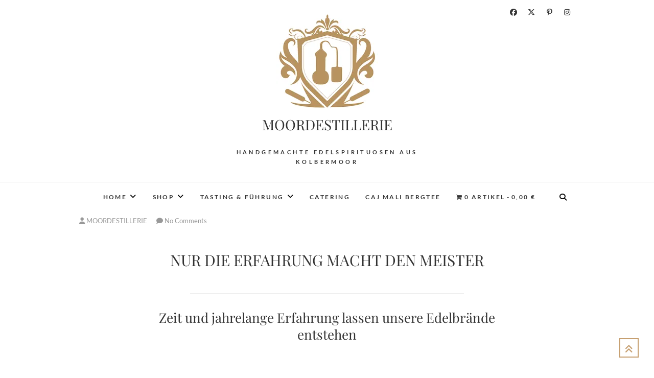

--- FILE ---
content_type: text/html; charset=UTF-8
request_url: https://moordestillerie.de/jahrelange-erfahrung/
body_size: 21996
content:
<!DOCTYPE html><html lang="de"><head><script data-no-optimize="1">var litespeed_docref=sessionStorage.getItem("litespeed_docref");litespeed_docref&&(Object.defineProperty(document,"referrer",{get:function(){return litespeed_docref}}),sessionStorage.removeItem("litespeed_docref"));</script> <meta charset="UTF-8" /><link rel="profile" href="http://gmpg.org/xfn/11" /><link rel="pingback" href="https://moordestillerie.de/xmlrpc.php" /><meta name='robots' content='index, follow, max-image-preview:large, max-snippet:-1, max-video-preview:-1' /><title>Jahrelange Erfahrung des Brennmeisters | MOORDESTILLERIE</title><meta name="description" content="Die jahrelange Erfahrung unserer Brennmeister macht den Unterschied. Gut Ding braucht Weile. Nur so entstehen handgemachte Edeldestillate höchster Qualität!" /><link rel="canonical" href="https://moordestillerie.de/jahrelange-erfahrung/" /><meta property="og:locale" content="de_DE" /><meta property="og:type" content="article" /><meta property="og:title" content="Jahrelange Erfahrung des Brennmeisters | MOORDESTILLERIE" /><meta property="og:description" content="Die jahrelange Erfahrung unserer Brennmeister macht den Unterschied. Gut Ding braucht Weile. Nur so entstehen handgemachte Edeldestillate höchster Qualität!" /><meta property="og:url" content="https://moordestillerie.de/jahrelange-erfahrung/" /><meta property="og:site_name" content="MOORDESTILLERIE" /><meta property="article:publisher" content="https://www.facebook.com/pg/MOORDESTILLERIE" /><meta property="article:published_time" content="2019-09-24T12:49:50+00:00" /><meta property="article:modified_time" content="2019-09-29T10:18:05+00:00" /><meta property="og:image" content="https://i0.wp.com/moordestillerie.de/wp-content/uploads/2019/09/Jahrelange-Erfahrung-MOORDESTILLERIE-Kolbermoor.jpg?fit=1080%2C720&ssl=1" /><meta property="og:image:width" content="1080" /><meta property="og:image:height" content="720" /><meta property="og:image:type" content="image/jpeg" /><meta name="author" content="MOORDESTILLERIE" /><meta name="twitter:card" content="summary_large_image" /><meta name="twitter:label1" content="Verfasst von" /><meta name="twitter:data1" content="MOORDESTILLERIE" /><meta name="twitter:label2" content="Geschätzte Lesezeit" /><meta name="twitter:data2" content="2 Minuten" /> <script type="application/ld+json" class="yoast-schema-graph">{"@context":"https://schema.org","@graph":[{"@type":"Article","@id":"https://moordestillerie.de/jahrelange-erfahrung/#article","isPartOf":{"@id":"https://moordestillerie.de/jahrelange-erfahrung/"},"author":{"name":"MOORDESTILLERIE","@id":"https://moordestillerie.de/#/schema/person/9ed2c79dca694c8b22c5735070718342"},"headline":"Jahrelange Erfahrung des Brennmeisters","datePublished":"2019-09-24T12:49:50+00:00","dateModified":"2019-09-29T10:18:05+00:00","mainEntityOfPage":{"@id":"https://moordestillerie.de/jahrelange-erfahrung/"},"wordCount":440,"commentCount":0,"publisher":{"@id":"https://moordestillerie.de/#organization"},"image":{"@id":"https://moordestillerie.de/jahrelange-erfahrung/#primaryimage"},"thumbnailUrl":"https://moordestillerie.de/wp-content/uploads/2019/09/Jahrelange-Erfahrung-MOORDESTILLERIE-Kolbermoor.jpg","articleSection":{"1":"MOORDESTILLERIE"},"inLanguage":"de","potentialAction":[{"@type":"CommentAction","name":"Comment","target":["https://moordestillerie.de/jahrelange-erfahrung/#respond"]}]},{"@type":"WebPage","@id":"https://moordestillerie.de/jahrelange-erfahrung/","url":"https://moordestillerie.de/jahrelange-erfahrung/","name":"Jahrelange Erfahrung des Brennmeisters | MOORDESTILLERIE","isPartOf":{"@id":"https://moordestillerie.de/#website"},"primaryImageOfPage":{"@id":"https://moordestillerie.de/jahrelange-erfahrung/#primaryimage"},"image":{"@id":"https://moordestillerie.de/jahrelange-erfahrung/#primaryimage"},"thumbnailUrl":"https://moordestillerie.de/wp-content/uploads/2019/09/Jahrelange-Erfahrung-MOORDESTILLERIE-Kolbermoor.jpg","datePublished":"2019-09-24T12:49:50+00:00","dateModified":"2019-09-29T10:18:05+00:00","description":"Die jahrelange Erfahrung unserer Brennmeister macht den Unterschied. Gut Ding braucht Weile. Nur so entstehen handgemachte Edeldestillate höchster Qualität!","breadcrumb":{"@id":"https://moordestillerie.de/jahrelange-erfahrung/#breadcrumb"},"inLanguage":"de","potentialAction":[{"@type":"ReadAction","target":["https://moordestillerie.de/jahrelange-erfahrung/"]}]},{"@type":"ImageObject","inLanguage":"de","@id":"https://moordestillerie.de/jahrelange-erfahrung/#primaryimage","url":"https://moordestillerie.de/wp-content/uploads/2019/09/Jahrelange-Erfahrung-MOORDESTILLERIE-Kolbermoor.jpg","contentUrl":"https://moordestillerie.de/wp-content/uploads/2019/09/Jahrelange-Erfahrung-MOORDESTILLERIE-Kolbermoor.jpg","width":1080,"height":720,"caption":"Jahrelange Erfahrung MOORDESTILLERIE Kolbermoor"},{"@type":"BreadcrumbList","@id":"https://moordestillerie.de/jahrelange-erfahrung/#breadcrumb","itemListElement":[{"@type":"ListItem","position":1,"name":"Startseite","item":"https://moordestillerie.de/"},{"@type":"ListItem","position":2,"name":"MOOR News","item":"https://moordestillerie.de/moor-news/"},{"@type":"ListItem","position":3,"name":"Jahrelange Erfahrung des Brennmeisters"}]},{"@type":"WebSite","@id":"https://moordestillerie.de/#website","url":"https://moordestillerie.de/","name":"MOORDESTILLERIE","description":"Handgemachte Edelspirituosen aus Kolbermoor","publisher":{"@id":"https://moordestillerie.de/#organization"},"potentialAction":[{"@type":"SearchAction","target":{"@type":"EntryPoint","urlTemplate":"https://moordestillerie.de/?s={search_term_string}"},"query-input":{"@type":"PropertyValueSpecification","valueRequired":true,"valueName":"search_term_string"}}],"inLanguage":"de"},{"@type":"Organization","@id":"https://moordestillerie.de/#organization","name":"MOORDESTILLERIE","url":"https://moordestillerie.de/","logo":{"@type":"ImageObject","inLanguage":"de","@id":"https://moordestillerie.de/#/schema/logo/image/","url":"https://i0.wp.com/moordestillerie.de/wp-content/uploads/2018/01/Logo-MOORDESTILLERIE-2018-1.png?fit=225%2C200&ssl=1","contentUrl":"https://i0.wp.com/moordestillerie.de/wp-content/uploads/2018/01/Logo-MOORDESTILLERIE-2018-1.png?fit=225%2C200&ssl=1","width":225,"height":200,"caption":"MOORDESTILLERIE"},"image":{"@id":"https://moordestillerie.de/#/schema/logo/image/"},"sameAs":["https://www.facebook.com/pg/MOORDESTILLERIE","https://www.instagram.com/moordestillerie"]},{"@type":"Person","@id":"https://moordestillerie.de/#/schema/person/9ed2c79dca694c8b22c5735070718342","name":"MOORDESTILLERIE","image":{"@type":"ImageObject","inLanguage":"de","@id":"https://moordestillerie.de/#/schema/person/image/","url":"https://moordestillerie.de/wp-content/litespeed/avatar/d31205d60412b174a7bc2cdb0a38c1ec.jpg?ver=1769160379","contentUrl":"https://moordestillerie.de/wp-content/litespeed/avatar/d31205d60412b174a7bc2cdb0a38c1ec.jpg?ver=1769160379","caption":"MOORDESTILLERIE"}}]}</script> <link rel="alternate" type="application/rss+xml" title="MOORDESTILLERIE  &raquo; Feed" href="https://moordestillerie.de/feed/" /><link rel="alternate" type="application/rss+xml" title="MOORDESTILLERIE  &raquo; Kommentar-Feed" href="https://moordestillerie.de/comments/feed/" /><link rel="alternate" type="application/rss+xml" title="MOORDESTILLERIE  &raquo; Jahrelange Erfahrung des Brennmeisters-Kommentar-Feed" href="https://moordestillerie.de/jahrelange-erfahrung/feed/" /><link rel="alternate" title="oEmbed (JSON)" type="application/json+oembed" href="https://moordestillerie.de/wp-json/oembed/1.0/embed?url=https%3A%2F%2Fmoordestillerie.de%2Fjahrelange-erfahrung%2F" /><link rel="alternate" title="oEmbed (XML)" type="text/xml+oembed" href="https://moordestillerie.de/wp-json/oembed/1.0/embed?url=https%3A%2F%2Fmoordestillerie.de%2Fjahrelange-erfahrung%2F&#038;format=xml" /><style id='wp-img-auto-sizes-contain-inline-css' type='text/css'>img:is([sizes=auto i],[sizes^="auto," i]){contain-intrinsic-size:3000px 1500px}
/*# sourceURL=wp-img-auto-sizes-contain-inline-css */</style><style id="litespeed-ccss">@media only screen and (max-width:768px){:root{--woocommerce:#7f54b3;--wc-green:#7ad03a;--wc-red:#a00;--wc-orange:#ffba00;--wc-blue:#2ea2cc;--wc-primary:#7f54b3;--wc-primary-text:#fff;--wc-secondary:#e9e6ed;--wc-secondary-text:#515151;--wc-highlight:#b3af54;--wc-highligh-text:#fff;--wc-content-bg:#fff;--wc-subtext:#767676}}body{--wp--preset--color--black:#000;--wp--preset--color--cyan-bluish-gray:#abb8c3;--wp--preset--color--white:#fff;--wp--preset--color--pale-pink:#f78da7;--wp--preset--color--vivid-red:#cf2e2e;--wp--preset--color--luminous-vivid-orange:#ff6900;--wp--preset--color--luminous-vivid-amber:#fcb900;--wp--preset--color--light-green-cyan:#7bdcb5;--wp--preset--color--vivid-green-cyan:#00d084;--wp--preset--color--pale-cyan-blue:#8ed1fc;--wp--preset--color--vivid-cyan-blue:#0693e3;--wp--preset--color--vivid-purple:#9b51e0;--wp--preset--gradient--vivid-cyan-blue-to-vivid-purple:linear-gradient(135deg,rgba(6,147,227,1) 0%,#9b51e0 100%);--wp--preset--gradient--light-green-cyan-to-vivid-green-cyan:linear-gradient(135deg,#7adcb4 0%,#00d082 100%);--wp--preset--gradient--luminous-vivid-amber-to-luminous-vivid-orange:linear-gradient(135deg,rgba(252,185,0,1) 0%,rgba(255,105,0,1) 100%);--wp--preset--gradient--luminous-vivid-orange-to-vivid-red:linear-gradient(135deg,rgba(255,105,0,1) 0%,#cf2e2e 100%);--wp--preset--gradient--very-light-gray-to-cyan-bluish-gray:linear-gradient(135deg,#eee 0%,#a9b8c3 100%);--wp--preset--gradient--cool-to-warm-spectrum:linear-gradient(135deg,#4aeadc 0%,#9778d1 20%,#cf2aba 40%,#ee2c82 60%,#fb6962 80%,#fef84c 100%);--wp--preset--gradient--blush-light-purple:linear-gradient(135deg,#ffceec 0%,#9896f0 100%);--wp--preset--gradient--blush-bordeaux:linear-gradient(135deg,#fecda5 0%,#fe2d2d 50%,#6b003e 100%);--wp--preset--gradient--luminous-dusk:linear-gradient(135deg,#ffcb70 0%,#c751c0 50%,#4158d0 100%);--wp--preset--gradient--pale-ocean:linear-gradient(135deg,#fff5cb 0%,#b6e3d4 50%,#33a7b5 100%);--wp--preset--gradient--electric-grass:linear-gradient(135deg,#caf880 0%,#71ce7e 100%);--wp--preset--gradient--midnight:linear-gradient(135deg,#020381 0%,#2874fc 100%);--wp--preset--font-size--small:13px;--wp--preset--font-size--medium:20px;--wp--preset--font-size--large:36px;--wp--preset--font-size--x-large:42px;--wp--preset--spacing--20:.44rem;--wp--preset--spacing--30:.67rem;--wp--preset--spacing--40:1rem;--wp--preset--spacing--50:1.5rem;--wp--preset--spacing--60:2.25rem;--wp--preset--spacing--70:3.38rem;--wp--preset--spacing--80:5.06rem;--wp--preset--shadow--natural:6px 6px 9px rgba(0,0,0,.2);--wp--preset--shadow--deep:12px 12px 50px rgba(0,0,0,.4);--wp--preset--shadow--sharp:6px 6px 0px rgba(0,0,0,.2);--wp--preset--shadow--outlined:6px 6px 0px -3px rgba(255,255,255,1),6px 6px rgba(0,0,0,1);--wp--preset--shadow--crisp:6px 6px 0px rgba(0,0,0,1)}html:not(.jetpack-lazy-images-js-enabled):not(.js) .jetpack-lazy-image{display:none}.entry-meta .posted-on{display:none}#secondary{display:none}#site-title a{font-size:28px}.page-title{display:none}#sticky_header{background-color:#fff;border-bottom:0 solid rgba(0,0,0,.1);width:100%;z-index:999}</style><link rel="preload" data-asynced="1" data-optimized="2" as="style" onload="this.onload=null;this.rel='stylesheet'" href="https://moordestillerie.de/wp-content/litespeed/ucss/a5ac98853fed0aad304db1e0d1b8632d.css?ver=4ca4f" /><script data-optimized="1" type="litespeed/javascript" data-src="https://moordestillerie.de/wp-content/plugins/litespeed-cache/assets/js/css_async.min.js"></script> <style id='global-styles-inline-css' type='text/css'>:root{--wp--preset--aspect-ratio--square: 1;--wp--preset--aspect-ratio--4-3: 4/3;--wp--preset--aspect-ratio--3-4: 3/4;--wp--preset--aspect-ratio--3-2: 3/2;--wp--preset--aspect-ratio--2-3: 2/3;--wp--preset--aspect-ratio--16-9: 16/9;--wp--preset--aspect-ratio--9-16: 9/16;--wp--preset--color--black: #000000;--wp--preset--color--cyan-bluish-gray: #abb8c3;--wp--preset--color--white: #ffffff;--wp--preset--color--pale-pink: #f78da7;--wp--preset--color--vivid-red: #cf2e2e;--wp--preset--color--luminous-vivid-orange: #ff6900;--wp--preset--color--luminous-vivid-amber: #fcb900;--wp--preset--color--light-green-cyan: #7bdcb5;--wp--preset--color--vivid-green-cyan: #00d084;--wp--preset--color--pale-cyan-blue: #8ed1fc;--wp--preset--color--vivid-cyan-blue: #0693e3;--wp--preset--color--vivid-purple: #9b51e0;--wp--preset--gradient--vivid-cyan-blue-to-vivid-purple: linear-gradient(135deg,rgb(6,147,227) 0%,rgb(155,81,224) 100%);--wp--preset--gradient--light-green-cyan-to-vivid-green-cyan: linear-gradient(135deg,rgb(122,220,180) 0%,rgb(0,208,130) 100%);--wp--preset--gradient--luminous-vivid-amber-to-luminous-vivid-orange: linear-gradient(135deg,rgb(252,185,0) 0%,rgb(255,105,0) 100%);--wp--preset--gradient--luminous-vivid-orange-to-vivid-red: linear-gradient(135deg,rgb(255,105,0) 0%,rgb(207,46,46) 100%);--wp--preset--gradient--very-light-gray-to-cyan-bluish-gray: linear-gradient(135deg,rgb(238,238,238) 0%,rgb(169,184,195) 100%);--wp--preset--gradient--cool-to-warm-spectrum: linear-gradient(135deg,rgb(74,234,220) 0%,rgb(151,120,209) 20%,rgb(207,42,186) 40%,rgb(238,44,130) 60%,rgb(251,105,98) 80%,rgb(254,248,76) 100%);--wp--preset--gradient--blush-light-purple: linear-gradient(135deg,rgb(255,206,236) 0%,rgb(152,150,240) 100%);--wp--preset--gradient--blush-bordeaux: linear-gradient(135deg,rgb(254,205,165) 0%,rgb(254,45,45) 50%,rgb(107,0,62) 100%);--wp--preset--gradient--luminous-dusk: linear-gradient(135deg,rgb(255,203,112) 0%,rgb(199,81,192) 50%,rgb(65,88,208) 100%);--wp--preset--gradient--pale-ocean: linear-gradient(135deg,rgb(255,245,203) 0%,rgb(182,227,212) 50%,rgb(51,167,181) 100%);--wp--preset--gradient--electric-grass: linear-gradient(135deg,rgb(202,248,128) 0%,rgb(113,206,126) 100%);--wp--preset--gradient--midnight: linear-gradient(135deg,rgb(2,3,129) 0%,rgb(40,116,252) 100%);--wp--preset--font-size--small: 13px;--wp--preset--font-size--medium: 20px;--wp--preset--font-size--large: 36px;--wp--preset--font-size--x-large: 42px;--wp--preset--spacing--20: 0.44rem;--wp--preset--spacing--30: 0.67rem;--wp--preset--spacing--40: 1rem;--wp--preset--spacing--50: 1.5rem;--wp--preset--spacing--60: 2.25rem;--wp--preset--spacing--70: 3.38rem;--wp--preset--spacing--80: 5.06rem;--wp--preset--shadow--natural: 6px 6px 9px rgba(0, 0, 0, 0.2);--wp--preset--shadow--deep: 12px 12px 50px rgba(0, 0, 0, 0.4);--wp--preset--shadow--sharp: 6px 6px 0px rgba(0, 0, 0, 0.2);--wp--preset--shadow--outlined: 6px 6px 0px -3px rgb(255, 255, 255), 6px 6px rgb(0, 0, 0);--wp--preset--shadow--crisp: 6px 6px 0px rgb(0, 0, 0);}:where(.is-layout-flex){gap: 0.5em;}:where(.is-layout-grid){gap: 0.5em;}body .is-layout-flex{display: flex;}.is-layout-flex{flex-wrap: wrap;align-items: center;}.is-layout-flex > :is(*, div){margin: 0;}body .is-layout-grid{display: grid;}.is-layout-grid > :is(*, div){margin: 0;}:where(.wp-block-columns.is-layout-flex){gap: 2em;}:where(.wp-block-columns.is-layout-grid){gap: 2em;}:where(.wp-block-post-template.is-layout-flex){gap: 1.25em;}:where(.wp-block-post-template.is-layout-grid){gap: 1.25em;}.has-black-color{color: var(--wp--preset--color--black) !important;}.has-cyan-bluish-gray-color{color: var(--wp--preset--color--cyan-bluish-gray) !important;}.has-white-color{color: var(--wp--preset--color--white) !important;}.has-pale-pink-color{color: var(--wp--preset--color--pale-pink) !important;}.has-vivid-red-color{color: var(--wp--preset--color--vivid-red) !important;}.has-luminous-vivid-orange-color{color: var(--wp--preset--color--luminous-vivid-orange) !important;}.has-luminous-vivid-amber-color{color: var(--wp--preset--color--luminous-vivid-amber) !important;}.has-light-green-cyan-color{color: var(--wp--preset--color--light-green-cyan) !important;}.has-vivid-green-cyan-color{color: var(--wp--preset--color--vivid-green-cyan) !important;}.has-pale-cyan-blue-color{color: var(--wp--preset--color--pale-cyan-blue) !important;}.has-vivid-cyan-blue-color{color: var(--wp--preset--color--vivid-cyan-blue) !important;}.has-vivid-purple-color{color: var(--wp--preset--color--vivid-purple) !important;}.has-black-background-color{background-color: var(--wp--preset--color--black) !important;}.has-cyan-bluish-gray-background-color{background-color: var(--wp--preset--color--cyan-bluish-gray) !important;}.has-white-background-color{background-color: var(--wp--preset--color--white) !important;}.has-pale-pink-background-color{background-color: var(--wp--preset--color--pale-pink) !important;}.has-vivid-red-background-color{background-color: var(--wp--preset--color--vivid-red) !important;}.has-luminous-vivid-orange-background-color{background-color: var(--wp--preset--color--luminous-vivid-orange) !important;}.has-luminous-vivid-amber-background-color{background-color: var(--wp--preset--color--luminous-vivid-amber) !important;}.has-light-green-cyan-background-color{background-color: var(--wp--preset--color--light-green-cyan) !important;}.has-vivid-green-cyan-background-color{background-color: var(--wp--preset--color--vivid-green-cyan) !important;}.has-pale-cyan-blue-background-color{background-color: var(--wp--preset--color--pale-cyan-blue) !important;}.has-vivid-cyan-blue-background-color{background-color: var(--wp--preset--color--vivid-cyan-blue) !important;}.has-vivid-purple-background-color{background-color: var(--wp--preset--color--vivid-purple) !important;}.has-black-border-color{border-color: var(--wp--preset--color--black) !important;}.has-cyan-bluish-gray-border-color{border-color: var(--wp--preset--color--cyan-bluish-gray) !important;}.has-white-border-color{border-color: var(--wp--preset--color--white) !important;}.has-pale-pink-border-color{border-color: var(--wp--preset--color--pale-pink) !important;}.has-vivid-red-border-color{border-color: var(--wp--preset--color--vivid-red) !important;}.has-luminous-vivid-orange-border-color{border-color: var(--wp--preset--color--luminous-vivid-orange) !important;}.has-luminous-vivid-amber-border-color{border-color: var(--wp--preset--color--luminous-vivid-amber) !important;}.has-light-green-cyan-border-color{border-color: var(--wp--preset--color--light-green-cyan) !important;}.has-vivid-green-cyan-border-color{border-color: var(--wp--preset--color--vivid-green-cyan) !important;}.has-pale-cyan-blue-border-color{border-color: var(--wp--preset--color--pale-cyan-blue) !important;}.has-vivid-cyan-blue-border-color{border-color: var(--wp--preset--color--vivid-cyan-blue) !important;}.has-vivid-purple-border-color{border-color: var(--wp--preset--color--vivid-purple) !important;}.has-vivid-cyan-blue-to-vivid-purple-gradient-background{background: var(--wp--preset--gradient--vivid-cyan-blue-to-vivid-purple) !important;}.has-light-green-cyan-to-vivid-green-cyan-gradient-background{background: var(--wp--preset--gradient--light-green-cyan-to-vivid-green-cyan) !important;}.has-luminous-vivid-amber-to-luminous-vivid-orange-gradient-background{background: var(--wp--preset--gradient--luminous-vivid-amber-to-luminous-vivid-orange) !important;}.has-luminous-vivid-orange-to-vivid-red-gradient-background{background: var(--wp--preset--gradient--luminous-vivid-orange-to-vivid-red) !important;}.has-very-light-gray-to-cyan-bluish-gray-gradient-background{background: var(--wp--preset--gradient--very-light-gray-to-cyan-bluish-gray) !important;}.has-cool-to-warm-spectrum-gradient-background{background: var(--wp--preset--gradient--cool-to-warm-spectrum) !important;}.has-blush-light-purple-gradient-background{background: var(--wp--preset--gradient--blush-light-purple) !important;}.has-blush-bordeaux-gradient-background{background: var(--wp--preset--gradient--blush-bordeaux) !important;}.has-luminous-dusk-gradient-background{background: var(--wp--preset--gradient--luminous-dusk) !important;}.has-pale-ocean-gradient-background{background: var(--wp--preset--gradient--pale-ocean) !important;}.has-electric-grass-gradient-background{background: var(--wp--preset--gradient--electric-grass) !important;}.has-midnight-gradient-background{background: var(--wp--preset--gradient--midnight) !important;}.has-small-font-size{font-size: var(--wp--preset--font-size--small) !important;}.has-medium-font-size{font-size: var(--wp--preset--font-size--medium) !important;}.has-large-font-size{font-size: var(--wp--preset--font-size--large) !important;}.has-x-large-font-size{font-size: var(--wp--preset--font-size--x-large) !important;}
/*# sourceURL=global-styles-inline-css */</style><style id='classic-theme-styles-inline-css' type='text/css'>/*! This file is auto-generated */
.wp-block-button__link{color:#fff;background-color:#32373c;border-radius:9999px;box-shadow:none;text-decoration:none;padding:calc(.667em + 2px) calc(1.333em + 2px);font-size:1.125em}.wp-block-file__button{background:#32373c;color:#fff;text-decoration:none}
/*# sourceURL=/wp-includes/css/classic-themes.min.css */</style><style id='wpmenucart-icons-inline-css' type='text/css'>@font-face{font-family:WPMenuCart;src:url(https://moordestillerie.de/wp-content/plugins/woocommerce-menu-bar-cart/assets/fonts/WPMenuCart.eot);src:url(https://moordestillerie.de/wp-content/plugins/woocommerce-menu-bar-cart/assets/fonts/WPMenuCart.eot?#iefix) format('embedded-opentype'),url(https://moordestillerie.de/wp-content/plugins/woocommerce-menu-bar-cart/assets/fonts/WPMenuCart.woff2) format('woff2'),url(https://moordestillerie.de/wp-content/plugins/woocommerce-menu-bar-cart/assets/fonts/WPMenuCart.woff) format('woff'),url(https://moordestillerie.de/wp-content/plugins/woocommerce-menu-bar-cart/assets/fonts/WPMenuCart.ttf) format('truetype'),url(https://moordestillerie.de/wp-content/plugins/woocommerce-menu-bar-cart/assets/fonts/WPMenuCart.svg#WPMenuCart) format('svg');font-weight:400;font-style:normal;font-display:swap}
/*# sourceURL=wpmenucart-icons-inline-css */</style><style id='woocommerce-inline-inline-css' type='text/css'>.woocommerce form .form-row .required { visibility: visible; }
/*# sourceURL=woocommerce-inline-inline-css */</style><style id='woocommerce-gzd-layout-inline-css' type='text/css'>.woocommerce-checkout .shop_table { background-color: #eeeeee; } .product p.deposit-packaging-type { font-size: 1.25em !important; } p.woocommerce-shipping-destination { display: none; }
                .wc-gzd-nutri-score-value-a {
                    background: url(https://moordestillerie.de/wp-content/plugins/woocommerce-germanized/assets/images/nutri-score-a.svg) no-repeat;
                }
                .wc-gzd-nutri-score-value-b {
                    background: url(https://moordestillerie.de/wp-content/plugins/woocommerce-germanized/assets/images/nutri-score-b.svg) no-repeat;
                }
                .wc-gzd-nutri-score-value-c {
                    background: url(https://moordestillerie.de/wp-content/plugins/woocommerce-germanized/assets/images/nutri-score-c.svg) no-repeat;
                }
                .wc-gzd-nutri-score-value-d {
                    background: url(https://moordestillerie.de/wp-content/plugins/woocommerce-germanized/assets/images/nutri-score-d.svg) no-repeat;
                }
                .wc-gzd-nutri-score-value-e {
                    background: url(https://moordestillerie.de/wp-content/plugins/woocommerce-germanized/assets/images/nutri-score-e.svg) no-repeat;
                }
            
/*# sourceURL=woocommerce-gzd-layout-inline-css */</style> <script type="litespeed/javascript" data-src="https://moordestillerie.de/wp-includes/js/jquery/jquery.min.js" id="jquery-core-js"></script> <script id="sow-slider-slider-js-extra" type="litespeed/javascript">var sowb_slider_allowed_protocols=["http","https","ftp","ftps","mailto","news","irc","irc6","ircs","gopher","nntp","feed","telnet","mms","rtsp","sms","svn","tel","fax","xmpp","webcal","urn","skype","steam"]</script> <script id="wc-add-to-cart-js-extra" type="litespeed/javascript">var wc_add_to_cart_params={"ajax_url":"/wp-admin/admin-ajax.php","wc_ajax_url":"/?wc-ajax=%%endpoint%%","i18n_view_cart":"Warenkorb anzeigen","cart_url":"https://moordestillerie.de/warenkorb/","is_cart":"","cart_redirect_after_add":"no"}</script> <script id="woocommerce-js-extra" type="litespeed/javascript">var woocommerce_params={"ajax_url":"/wp-admin/admin-ajax.php","wc_ajax_url":"/?wc-ajax=%%endpoint%%","i18n_password_show":"Passwort anzeigen","i18n_password_hide":"Passwort ausblenden"}</script> <link rel="https://api.w.org/" href="https://moordestillerie.de/wp-json/" /><link rel="alternate" title="JSON" type="application/json" href="https://moordestillerie.de/wp-json/wp/v2/posts/5440" /><link rel="EditURI" type="application/rsd+xml" title="RSD" href="https://moordestillerie.de/xmlrpc.php?rsd" /><meta name="generator" content="WordPress 6.9" /><meta name="generator" content="WooCommerce 10.4.3" /><link rel='shortlink' href='https://moordestillerie.de/?p=5440' /><meta name="viewport" content="width=device-width" />
<noscript><style>.woocommerce-product-gallery{ opacity: 1 !important; }</style></noscript><style media="all" id="siteorigin-panels-layouts-head">/* Layout 5440 */ #pgc-5440-0-0 , #pgc-5440-3-0 { width:100%;width:calc(100% - ( 0 * 30px ) ) } #pg-5440-0 , #pg-5440-1 , #pg-5440-2 , #pg-5440-3 , #pl-5440 .so-panel { margin-bottom:30px } #pgc-5440-1-0 , #pgc-5440-4-0 { width:15.0498%;width:calc(15.0498% - ( 0.849502487562 * 30px ) ) } #pgc-5440-1-1 , #pgc-5440-4-1 { width:69.9938%;width:calc(69.9938% - ( 0.300062189055 * 30px ) ) } #pgc-5440-1-2 , #pgc-5440-4-2 { width:14.9565%;width:calc(14.9565% - ( 0.850435323383 * 30px ) ) } #pgc-5440-2-0 , #pgc-5440-2-3 { width:15.0187%;width:calc(15.0187% - ( 0.849813432836 * 30px ) ) } #pgc-5440-2-1 , #pgc-5440-2-2 { width:34.9813%;width:calc(34.9813% - ( 0.650186567164 * 30px ) ) } #pl-5440 .so-panel:last-of-type { margin-bottom:0px } #pg-5440-0.panel-has-style > .panel-row-style, #pg-5440-0.panel-no-style , #pg-5440-1.panel-has-style > .panel-row-style, #pg-5440-1.panel-no-style , #pg-5440-2.panel-has-style > .panel-row-style, #pg-5440-2.panel-no-style , #pg-5440-3.panel-has-style > .panel-row-style, #pg-5440-3.panel-no-style , #pg-5440-4.panel-has-style > .panel-row-style, #pg-5440-4.panel-no-style { -webkit-align-items:flex-start;align-items:flex-start } @media (max-width:780px){ #pg-5440-0.panel-no-style, #pg-5440-0.panel-has-style > .panel-row-style, #pg-5440-0 , #pg-5440-1.panel-no-style, #pg-5440-1.panel-has-style > .panel-row-style, #pg-5440-1 , #pg-5440-2.panel-no-style, #pg-5440-2.panel-has-style > .panel-row-style, #pg-5440-2 , #pg-5440-3.panel-no-style, #pg-5440-3.panel-has-style > .panel-row-style, #pg-5440-3 , #pg-5440-4.panel-no-style, #pg-5440-4.panel-has-style > .panel-row-style, #pg-5440-4 { -webkit-flex-direction:column;-ms-flex-direction:column;flex-direction:column } #pg-5440-0 > .panel-grid-cell , #pg-5440-0 > .panel-row-style > .panel-grid-cell , #pg-5440-1 > .panel-grid-cell , #pg-5440-1 > .panel-row-style > .panel-grid-cell , #pg-5440-2 > .panel-grid-cell , #pg-5440-2 > .panel-row-style > .panel-grid-cell , #pg-5440-3 > .panel-grid-cell , #pg-5440-3 > .panel-row-style > .panel-grid-cell , #pg-5440-4 > .panel-grid-cell , #pg-5440-4 > .panel-row-style > .panel-grid-cell { width:100%;margin-right:0 } #pgc-5440-1-0 , #pgc-5440-1-1 , #pgc-5440-2-0 , #pgc-5440-2-1 , #pgc-5440-2-2 , #pgc-5440-4-0 , #pgc-5440-4-1 { margin-bottom:30px } #pl-5440 .panel-grid-cell { padding:0 } #pl-5440 .panel-grid .panel-grid-cell-empty { display:none } #pl-5440 .panel-grid .panel-grid-cell-mobile-last { margin-bottom:0px }  }</style><link rel="icon" href="https://moordestillerie.de/wp-content/uploads/2018/01/cropped-Logo-MOORDESTILLERIE-2018-1-1-32x32.png" sizes="32x32" /><link rel="icon" href="https://moordestillerie.de/wp-content/uploads/2018/01/cropped-Logo-MOORDESTILLERIE-2018-1-1-192x192.png" sizes="192x192" /><link rel="apple-touch-icon" href="https://moordestillerie.de/wp-content/uploads/2018/01/cropped-Logo-MOORDESTILLERIE-2018-1-1-180x180.png" /><meta name="msapplication-TileImage" content="https://moordestillerie.de/wp-content/uploads/2018/01/cropped-Logo-MOORDESTILLERIE-2018-1-1-270x270.png" /><style type="text/css" id="wp-custom-css">.woocommerce div.product .product_title {
    clear: none;
    margin-top: 0;
    padding: 0;
 display: none
}

.entry-meta .posted-on {
    display: none
}

.promonational-img {
 padding: 0px;
 position: relative;
 overflow: hidden;
 transition: transform 0.75s;
}
.promonational-img:hover{
 transform: scale(1.2)
}


.btn-default {
    border: 1px solid rgba(0,0,0,0.5);
    -webkit-border-radius: 3px;
    -moz-border-radius: 3px;
    border-radius: 3px;
    color: #fff;
 background: rgba(0,0,0,0.5);
    display: inline-block;
    font-family: "Lato",sans-serif;
    font-weight: normal;
    line-height: 23px;
    margin: 10px 10px 0;
    padding: 7px 22px;
    text-align: center;
    text-transform: uppercase;
    -ms-transition: all 0.3s ease 0s;
    -moz-transition: all 0.3s ease 0s;
    -webkit-transition: all 0.3s ease 0s;
    -o-transition: all 0.3s ease 0s;
    transition: all 0.3s ease 0s;
}



.post-featured-image {
    margin-bottom: 30px;
    text-align: center;
}

.woocommerce  #secondary{
display:block !important; 
width: 25%; float: right; margin-right: 5%;}
.woocommerce #primary {
	width: 70%;
	float: right;
}

 #secondary{
display:none;}
 #primary{
width:100%;}

.promonational-img {
    background-position: center center;
    background-repeat: no-repeat;
    background-size: cover;
    height: 320px;
    padding: 0px;
    position: relative;
    width: 100%;
}

.is-sticky #sticky_header {
    background-color: rgba(255, 255, 255,1);
}

#site-title a {
    font-size: 28px;
}

.entry-content p
{text-align: justify;}

.site-info .copyright {
    color: #333;
	}

.site-info .copyright a {
    color: #333;
}

@media only screen and (max-width: 767px) {
	.woocommerce  #secondary{
display:none !important; }
.woocommerce #primary {
	width: 100%;
}
}

.slider-content {
    background: rgba(255, 255, 255, 0.9);
    border: 10px double rgba(255, 255, 255, 1);
    padding: 20px 30px 30px;
}

.entry-content p {
    font-size: 18px;
		font-family: 'Playfair Display', sans-serif;
}

.promonational-area {
    display: none;
}

.page-header {
    padding: 0 0 10px;
    position: relative;
    overflow: hidden;
}

.page-title {
	display: none;
}


#content {
    padding: 0 0 0;
}

#sticky_header {
    background-color: #fff;
    border-bottom: 0px solid rgba(0, 0, 0, 0.1);
    width: 100%;
    z-index: 999;
}

.slider-content {
    background: rgba(255, 255, 255, 0.6);
    border: 0px double rgba(255, 255, 255, 1);
    padding: 20px 30px 30px;
}

.post-image-content {
    display: none;
}

.term-description {
    display: none;
}</style></head><body class="wp-singular post-template-default single single-post postid-5440 single-format-standard wp-custom-logo wp-embed-responsive wp-theme-edge wp-child-theme-edge-child theme-edge siteorigin-panels siteorigin-panels-before-js woocommerce-no-js"><div id="page" class="hfeed site">
<a class="skip-link screen-reader-text" href="#content">Skip to content</a><header id="masthead" class="site-header" role="banner"><div class="top-header"><div class="container clearfix"><div class="header-social-block"><div class="social-links clearfix">
<a target="_blank" href="https://de-de.facebook.com/moordestillerie/"><i class="fab fa-facebook"></i></a><a target="_blank" href="https://twitter.com/MOOR_GIN"><i class="fab fa-x-twitter"></i></a><a target="_blank" href="https://www.pinterest.de/moorgin1/"><i class="fab fa-pinterest-p"></i></a><a target="_blank" href="https://www.instagram.com/moordestillerie/"><i class="fab fa-instagram"></i></a></div></div><div id="site-branding"><a href="https://moordestillerie.de/" class="custom-logo-link" rel="home"><img data-lazyloaded="1" src="[data-uri]" width="200" height="200" data-src="https://moordestillerie.de/wp-content/uploads/2018/01/cropped-cropped-Logo-MOORDESTILLERIE-2018-1-2.png.webp" class="custom-logo" alt="Logo MOORDESTILLERIE 2018" decoding="async" data-srcset="https://moordestillerie.de/wp-content/uploads/2018/01/cropped-cropped-Logo-MOORDESTILLERIE-2018-1-2.png.webp 200w, https://moordestillerie.de/wp-content/uploads/2018/01/cropped-cropped-Logo-MOORDESTILLERIE-2018-1-2-150x150.png.webp 150w, https://moordestillerie.de/wp-content/uploads/2018/01/cropped-cropped-Logo-MOORDESTILLERIE-2018-1-2-100x100.png.webp 100w" data-sizes="(max-width: 200px) 100vw, 200px" /></a><h2 id="site-title"> 			<a href="https://moordestillerie.de/" title="MOORDESTILLERIE " rel="home"> MOORDESTILLERIE  </a></h2><div id="site-description"> Handgemachte Edelspirituosen aus Kolbermoor</div></div></div></div><div id="sticky_header"><div class="container clearfix"><h3 class="nav-site-title">
<a href="https://moordestillerie.de/" title="MOORDESTILLERIE ">MOORDESTILLERIE </a></h3><nav id="site-navigation" class="main-navigation clearfix" role="navigation" aria-label="Main Menu">
<button class="menu-toggle" aria-controls="primary-menu" aria-expanded="false" type="button">
<span class="line-one"></span>
<span class="line-two"></span>
<span class="line-three"></span>
</button><ul id="primary-menu" class="menu nav-menu"><li id="menu-item-24" class="menu-item menu-item-type-custom menu-item-object-custom menu-item-home menu-item-has-children menu-item-24"><a href="https://moordestillerie.de/">Home</a><ul class="sub-menu"><li id="menu-item-11801" class="menu-item menu-item-type-post_type menu-item-object-page menu-item-11801"><a href="https://moordestillerie.de/moorgin/">MOORGIN</a></li><li id="menu-item-11787" class="menu-item menu-item-type-post_type menu-item-object-page menu-item-11787"><a href="https://moordestillerie.de/moorwhisky/">MOORWHISKY</a></li><li id="menu-item-11802" class="menu-item menu-item-type-post_type menu-item-object-page menu-item-11802"><a href="https://moordestillerie.de/moor-rum/">MOOR RUM</a></li></ul></li><li id="menu-item-189" class="menu-item menu-item-type-post_type menu-item-object-page menu-item-has-children menu-item-189"><a href="https://moordestillerie.de/shop/">Shop</a><ul class="sub-menu"><li id="menu-item-2868" class="menu-item menu-item-type-custom menu-item-object-custom menu-item-2868"><a href="https://moordestillerie.de/produkt-kategorie/moor-serie/">MOOR Serie</a></li><li id="menu-item-7401" class="menu-item menu-item-type-custom menu-item-object-custom menu-item-7401"><a href="https://moordestillerie.de/produkt-kategorie/die-tastings/">Tastings</a></li><li id="menu-item-12426" class="menu-item menu-item-type-custom menu-item-object-custom menu-item-12426"><a href="https://moordestillerie.de/produkt-kategorie/gin-aus-bayern/">Gin aus Bayern</a></li><li id="menu-item-12427" class="menu-item menu-item-type-custom menu-item-object-custom menu-item-12427"><a href="https://moordestillerie.de/produkt-kategorie/gin-aus-deutschland/">Gin aus Deutschland</a></li><li id="menu-item-12428" class="menu-item menu-item-type-custom menu-item-object-custom menu-item-12428"><a href="https://moordestillerie.de/produkt-kategorie/gin-der-welt/">Gin der Welt</a></li><li id="menu-item-8297" class="menu-item menu-item-type-custom menu-item-object-custom menu-item-has-children menu-item-8297"><a href="https://moordestillerie.de/produkt-kategorie/loupsliquids/">Loup&#8217;s Liquids</a><ul class="sub-menu"><li id="menu-item-9362" class="menu-item menu-item-type-custom menu-item-object-custom menu-item-9362"><a href="https://moordestillerie.de/produkt/moordestillerie-cocktail-kurs-gutschein/">Cocktail Kurs Gutschein</a></li></ul></li></ul></li><li id="menu-item-905" class="menu-item menu-item-type-post_type menu-item-object-page menu-item-has-children menu-item-905"><a href="https://moordestillerie.de/destillerie/tasting-fuehrung/">Tasting &#038; Führung</a><ul class="sub-menu"><li id="menu-item-2157" class="menu-item menu-item-type-custom menu-item-object-custom menu-item-2157"><a href="https://moordestillerie.de/gin-tasting-rosenheim/">Gin Tasting</a></li><li id="menu-item-11094" class="menu-item menu-item-type-custom menu-item-object-custom menu-item-11094"><a href="https://moordestillerie.de/produkt/gin-tasting-erlebniswanderung-tregler-alm/">Gin Wanderung</a></li><li id="menu-item-10446" class="menu-item menu-item-type-custom menu-item-object-custom menu-item-10446"><a href="https://moordestillerie.de/produkt/destillerie-tasting-rosenheim/">Destillerie Tasting</a></li><li id="menu-item-13171" class="menu-item menu-item-type-custom menu-item-object-custom menu-item-13171"><a href="https://moordestillerie.de/produkt/rum-tasting-rosenheim/">Rum Tasting</a></li><li id="menu-item-10915" class="menu-item menu-item-type-custom menu-item-object-custom menu-item-10915"><a href="https://moordestillerie.de/produkt/whisky-tasting/">Whisky Tasting</a></li><li id="menu-item-10389" class="menu-item menu-item-type-post_type menu-item-object-post menu-item-10389"><a href="https://moordestillerie.de/exklusive-firmenevents-muenchen/">Firmenevents</a></li><li id="menu-item-1215" class="menu-item menu-item-type-post_type menu-item-object-page menu-item-1215"><a href="https://moordestillerie.de/tasting-gutschein/">Tasting Gutschein</a></li><li id="menu-item-9306" class="menu-item menu-item-type-custom menu-item-object-custom menu-item-9306"><a href="https://moordestillerie.de/produkt/moordestillerie-cocktail-kurs-basic/">Cocktail Kurs</a></li><li id="menu-item-3897" class="menu-item menu-item-type-post_type menu-item-object-page menu-item-3897"><a href="https://moordestillerie.de/moordestillerie-signature-drinks/">MOORDESTILLERIE Signature Drinks</a></li><li id="menu-item-3419" class="menu-item menu-item-type-post_type menu-item-object-page menu-item-has-children menu-item-3419"><a href="https://moordestillerie.de/das-team/">Das Team</a><ul class="sub-menu"><li id="menu-item-2726" class="menu-item menu-item-type-post_type menu-item-object-page current_page_parent menu-item-2726"><a href="https://moordestillerie.de/moor-news/">MOOR News</a></li><li id="menu-item-1099" class="menu-item menu-item-type-post_type menu-item-object-page menu-item-1099"><a href="https://moordestillerie.de/galerie/">Galerie</a></li><li id="menu-item-6323" class="menu-item menu-item-type-custom menu-item-object-custom menu-item-6323"><a href="https://moordestillerie.de/partner/">Partner</a></li></ul></li></ul></li><li id="menu-item-11403" class="menu-item menu-item-type-post_type menu-item-object-page menu-item-11403"><a href="https://moordestillerie.de/catering/">Catering</a></li><li id="menu-item-10934" class="menu-item menu-item-type-custom menu-item-object-custom menu-item-10934"><a href="https://moordestillerie.de/caj-mali-bergtee/">Caj Mali Bergtee</a></li><li class="menu-item wpmenucartli wpmenucart-display-standard menu-item" id="wpmenucartli"><a class="wpmenucart-contents empty-wpmenucart-visible" href="https://moordestillerie.de/shop/" title="Zum Shop"><i class="wpmenucart-icon-shopping-cart-0" role="img" aria-label="Cart"></i><span class="cartcontents">0 Artikel</span><span class="amount">0,00&nbsp;&euro;</span></a></li></ul></nav>
<button id="search-toggle" class="header-search" type="button"></button><div id="search-box" class="clearfix"><form class="search-form" action="https://moordestillerie.de/" method="get">
<input type="search" name="s" class="search-field" placeholder="Search &hellip;" autocomplete="off">
<button type="submit" class="search-submit"><i class="fa-solid fa-magnifying-glass"></i></button></form></div></div></div></header><div id="content"><div class="container clearfix"><div class="page-header"><h1 class="page-title">Jahrelange Erfahrung des Brennmeisters</h1></div><div id="primary"><main id="main" class="site-main clearfix" role="main"><article id="post-5440" class="post-5440 post type-post status-publish format-standard has-post-thumbnail hentry category-allgemein category-moordestillerie"><header class="entry-header"><div class="entry-meta">
<span class="author vcard"><a href="https://moordestillerie.de/author/admin/" title="Jahrelange Erfahrung des Brennmeisters"><i class="fa-solid fa-user"></i>
MOORDESTILLERIE </a></span> <span class="posted-on"><a title="14:49" href="https://moordestillerie.de/jahrelange-erfahrung/"><i class="fa-regular fa-calendar-days"></i>
24. September 2019 </a></span>
<span class="comments"><i class="fa-solid fa-comment"></i>
<a href="https://moordestillerie.de/jahrelange-erfahrung/#respond">No Comments</a> </span></div></header><div class="entry-content clearfix"><div id="pl-5440"  class="panel-layout" ><div id="pg-5440-0"  class="panel-grid panel-has-style" ><div class="siteorigin-panels-stretch panel-row-style panel-row-style-for-5440-0" data-stretch-type="full-stretched" ><div id="pgc-5440-0-0"  class="panel-grid-cell" ><div id="panel-5440-0-0-0" class="so-panel widget widget_sow-hero panel-first-child panel-last-child" data-index="0" ><div
class="so-widget-sow-hero so-widget-sow-hero-default-6e283e92799f-5440 so-widget-fittext-wrapper"
data-fit-text-compressor="0.85"
><div class="sow-slider-base" style="display: none" tabindex="0"><ul
class="sow-slider-images"
data-settings="{&quot;pagination&quot;:true,&quot;speed&quot;:800,&quot;timeout&quot;:8000,&quot;paused&quot;:false,&quot;pause_on_hover&quot;:false,&quot;swipe&quot;:true,&quot;nav_always_show_desktop&quot;:&quot;&quot;,&quot;nav_always_show_mobile&quot;:&quot;&quot;,&quot;breakpoint&quot;:&quot;780px&quot;,&quot;unmute&quot;:false,&quot;anchor&quot;:null}"
data-anchor-id=""
><li class="sow-slider-image  sow-slider-image-cover" style="visibility: visible;;background-color: #333333" ><div class="sow-slider-image-container"><div class="sow-slider-image-wrapper"><h1 style="text-align: center">JAHRELANGE ERFAHRUNG</h1><h1 style="text-align: center">SEIT GENERATIONEN</h1><div class="sow-hero-buttons" style="text-align: center"><div
class="so-widget-sow-button so-widget-sow-button-wire-7f49a5f31a16"
><div class="ow-button-base ow-button-align-center"
>
<a
href="https://moordestillerie.de/shop/"
class="sowb-button ow-icon-placement-left ow-button-hover" 	>
<span>
DIREKT ZUM SHOP		</span>
</a></div></div></div></div></div><div class="sow-slider-image-overlay sow-slider-image-cover" style="opacity: 0.2;background-image: url(https://moordestillerie.de/wp-content/uploads/2019/09/Jahrelange-Erfahrung-MOORDESTILLERIE-Kolbermoor.jpg.webp)"  ></div></li></ul><ol class="sow-slider-pagination"><li><a href="#" data-goto="0" aria-label="Display slide 1"></a></li></ol><div class="sow-slide-nav sow-slide-nav-next">
<a href="#" data-goto="next" aria-label="Next slide" data-action="next">
<em class="sow-sld-icon-thin-right"></em>
</a></div><div class="sow-slide-nav sow-slide-nav-prev">
<a href="#" data-goto="previous" aria-label="Previous slide" data-action="prev">
<em class="sow-sld-icon-thin-left"></em>
</a></div></div></div></div></div></div></div><div id="pg-5440-1"  class="panel-grid panel-no-style" ><div id="pgc-5440-1-0"  class="panel-grid-cell panel-grid-cell-empty" ></div><div id="pgc-5440-1-1"  class="panel-grid-cell panel-grid-cell-mobile-last" ><div id="panel-5440-1-1-0" class="so-panel widget widget_sow-headline panel-first-child" data-index="1" ><div
class="so-widget-sow-headline so-widget-sow-headline-default-ea0af4cf39ae-5440"
><div class="sow-headline-container "><h1 class="sow-headline">
NUR DIE ERFAHRUNG MACHT DEN MEISTER</h1><div class="decoration"><div class="decoration-inside"></div></div></div></div></div><div id="panel-5440-1-1-1" class="so-panel widget widget_sow-editor" data-index="2" ><div
class="so-widget-sow-editor so-widget-sow-editor-base"
><div class="siteorigin-widget-tinymce textwidget"><h2 style="text-align: center;">Zeit und jahrelange Erfahrung lassen unsere Edelbrände entstehen</h2></div></div></div><div id="panel-5440-1-1-2" class="so-panel widget widget_sow-editor panel-last-child" data-index="3" ><div
class="so-widget-sow-editor so-widget-sow-editor-base"
><div class="siteorigin-widget-tinymce textwidget"><p>"Gut Ding braucht Weile" - für uns ist das nicht nur ein altes Sprichwort. Es ist essentiell für die Herstellung unserer <a href="https://moordestillerie.de/shop/" target="_blank" rel="noopener">handgemachten Edeldestillate</a>. Aber nicht nur genügend Zeit, sondern auch jahrelange Erfahrung ist hierfür unverzichtbar.</p><p>Wie gut, dass bei uns seit 1949 die Erfahrung des Brennerei Handwerks von Generation zu Generation weitergegeben wird. Nicht nur alte Methoden und Verfahren, sondern auch Ruhe und Gelassenheit prägen unseren Manufakturbetrieb. Hier muss von A bis Z einfach alles stimmen. Jeder Handgriff muss sitzen, damit Du als Kunde am Ende einer langen Kette ein echt handgemachtes Edeldestillat bekommst.</p><h2 style="text-align: center;">Der erfahrene Brennmeister macht den Unterschied</h2><p>Den Erfolg eines neuen Destillats hat der Brennmeister "im wahrsten Sinne des Wortes" in der Hand. Sein Geschick, Fingerspitzengefühl und feiner Gaumen sind dafür der entscheidende Faktor. <a href="https://de.wikipedia.org/wiki/Brenner_(Beruf)" target="_blank" rel="noopener">Brenner/in</a> ist ein staatlich anerkannter und drei Jahre dauernder Ausbildungsberuf. Anschließend kann eine Fort- bzw. Weiterbildung zum Brennmeister folgen. Doch wirklich nur die jahrelange Erfahrung des Brennmeisters macht am Ende den Unterschied zwischen einem guten Destillat und einem Edeldestillat aus.</p><p>An diesem Punkt merkst Du vielleicht, warum der Brennmeister einer der wichtigsten Personen (vielleicht sogar die wichtigste Person überhaupt) im Unternehmen ist. Er entscheidet und verantwortet von Beginn an die wichtigsten Themen bei der Alkoholproduktion. Der Brennmeister wählt die Rohstoffe und Zutaten vorab sorgfältig aus, bestellt sie und nimmt diese auch persönlich an. Anschließend wird eine sehr strenge Qualitätskontrolle durchgeführt. Nur regionale Rohstoffe mit höchster Qualität werden von ihm zugelassen.</p></div></div></div></div><div id="pgc-5440-1-2"  class="panel-grid-cell panel-grid-cell-empty" ></div></div><div id="pg-5440-2"  class="panel-grid panel-no-style" ><div id="pgc-5440-2-0"  class="panel-grid-cell panel-grid-cell-empty" ></div><div id="pgc-5440-2-1"  class="panel-grid-cell" ><div id="panel-5440-2-1-0" class="so-panel widget widget_sow-button panel-first-child panel-last-child" data-index="4" ><div
class="so-widget-sow-button so-widget-sow-button-wire-7f49a5f31a16-5440"
><div class="ow-button-base ow-button-align-center"
>
<a
href="https://moordestillerie.de/shop/"
class="sowb-button ow-icon-placement-left ow-button-hover" 	>
<span>
ZU DEN MOOR PRODUKTEN		</span>
</a></div></div></div></div><div id="pgc-5440-2-2"  class="panel-grid-cell panel-grid-cell-mobile-last" ><div id="panel-5440-2-2-0" class="so-panel widget widget_sow-button panel-first-child panel-last-child" data-index="5" ><div
class="so-widget-sow-button so-widget-sow-button-wire-7f49a5f31a16-5440"
><div class="ow-button-base ow-button-align-center"
>
<a
href="https://moordestillerie.de/destillerie/"
class="sowb-button ow-icon-placement-left ow-button-hover" 	>
<span>
MEHR ÜBER DIE DESTILLERIE		</span>
</a></div></div></div></div><div id="pgc-5440-2-3"  class="panel-grid-cell panel-grid-cell-empty" ></div></div><div id="pg-5440-3"  class="panel-grid panel-has-style" ><div class="siteorigin-panels-stretch panel-row-style panel-row-style-for-5440-3" data-stretch-type="full-stretched" ><div id="pgc-5440-3-0"  class="panel-grid-cell" ><div id="panel-5440-3-0-0" class="so-panel widget widget_sow-hero panel-first-child panel-last-child" data-index="6" ><div
class="so-widget-sow-hero so-widget-sow-hero-default-1ebc1d45786c-5440 so-widget-fittext-wrapper"
data-fit-text-compressor="0.85"
><div class="sow-slider-base" style="display: none" tabindex="0"><ul
class="sow-slider-images"
data-settings="{&quot;pagination&quot;:true,&quot;speed&quot;:800,&quot;timeout&quot;:8000,&quot;paused&quot;:false,&quot;pause_on_hover&quot;:false,&quot;swipe&quot;:true,&quot;nav_always_show_desktop&quot;:&quot;&quot;,&quot;nav_always_show_mobile&quot;:&quot;&quot;,&quot;breakpoint&quot;:&quot;780px&quot;,&quot;unmute&quot;:false,&quot;anchor&quot;:null}"
data-anchor-id=""
><li class="sow-slider-image  sow-slider-image-cover" style="visibility: visible;;background-color: #333333;background-image: url(https://moordestillerie.de/wp-content/uploads/2019/01/Gin-Rum-und-Whisky-aus-Kolbermoor.jpg.webp)" ><div class="sow-slider-image-container"><div class="sow-slider-image-wrapper"></div></div></li></ul><ol class="sow-slider-pagination"><li><a href="#" data-goto="0" aria-label="Display slide 1"></a></li></ol><div class="sow-slide-nav sow-slide-nav-next">
<a href="#" data-goto="next" aria-label="Next slide" data-action="next">
<em class="sow-sld-icon-thin-right"></em>
</a></div><div class="sow-slide-nav sow-slide-nav-prev">
<a href="#" data-goto="previous" aria-label="Previous slide" data-action="prev">
<em class="sow-sld-icon-thin-left"></em>
</a></div></div></div></div></div></div></div><div id="pg-5440-4"  class="panel-grid panel-no-style" ><div id="pgc-5440-4-0"  class="panel-grid-cell panel-grid-cell-empty" ></div><div id="pgc-5440-4-1"  class="panel-grid-cell panel-grid-cell-mobile-last" ><div id="panel-5440-4-1-0" class="so-panel widget widget_sow-editor panel-first-child" data-index="7" ><div
class="so-widget-sow-editor so-widget-sow-editor-base"
><div class="siteorigin-widget-tinymce textwidget"><p>Nach altbewährten Rezepturen wird vom Brennmeister daraufhin der Herstellungsprozess (von der Maische, über den Roh- bis zum Feinbrand) angestoßen. Hierbei überwacht und kontrolliert er den Gärprozess sowie die Destillation. Ebenso ist der Brennmeister für die eigenständige Entwicklung neuer und innovativer Rezepturen zuständig. Er ist es auch, der die Pflege, Reinigung und Wartung der Destille (Brennblase) vornimmt.</p><p>Deshalb vertrauen wir unseren Brennmeistern blind. Sie blicken auf eine Historie von 15 bis 30 Jahre Erfahrung zurück und sind unser Fels in der Brandung. Ohne sie wäre die Herstellung solcher qualitativ hochwertigen und außergewöhnlichen Destillate nicht möglich.</p></div></div></div><div id="panel-5440-4-1-1" class="so-panel widget widget_sow-editor" data-index="8" ><div
class="so-widget-sow-editor so-widget-sow-editor-base"
><div class="siteorigin-widget-tinymce textwidget"><h2 style="text-align: center;">Du möchtest gerne eine Destillerie von innen sehen? Du willst ganz genau wissen, wie alles funktioniert?</h2></div></div></div><div id="panel-5440-4-1-2" class="so-panel widget widget_sow-button panel-last-child" data-index="9" ><div
class="so-widget-sow-button so-widget-sow-button-wire-7f49a5f31a16-5440"
><div class="ow-button-base ow-button-align-center"
>
<a
href="https://moordestillerie.de/destillerie/tasting-fuehrung/"
class="sowb-button ow-icon-placement-left ow-button-hover" 	>
<span>
HIER FÜHRUNG INKLUSIVE TASTING BUCHEN		</span>
</a></div></div></div></div><div id="pgc-5440-4-2"  class="panel-grid-cell panel-grid-cell-empty" ></div></div></div></div><footer class="entry-footer">
<span class="cat-links">
Category : <a href="https://moordestillerie.de/category/allgemein/" rel="category tag">Allgemein</a>, <a href="https://moordestillerie.de/category/moordestillerie/" rel="category tag">MOORDESTILLERIE</a>					</span></footer><ul class="default-wp-page clearfix"><li class="previous"> <a href="https://moordestillerie.de/gin-rum-und-whisky-aus-kolbermoor/" rel="prev"><span class="meta-nav">&larr;</span> Gin Rum und Whisky aus Kolbermoor</a></li><li class="next"> <a href="https://moordestillerie.de/traditionelle-handwerkskunst/" rel="next">Traditionelle Handwerkskunst <span class="meta-nav">&rarr;</span></a></li></ul><div id="comments" class="comments-area"><div id="respond" class="comment-respond"><h3 id="reply-title" class="comment-reply-title">Schreibe einen Kommentar <small><a rel="nofollow" id="cancel-comment-reply-link" href="/jahrelange-erfahrung/#respond" style="display:none;">Antwort abbrechen</a></small></h3><form action="https://moordestillerie.de/wp-comments-post.php" method="post" id="commentform" class="comment-form"><p class="comment-notes"><span id="email-notes">Deine E-Mail-Adresse wird nicht veröffentlicht.</span> <span class="required-field-message">Erforderliche Felder sind mit <span class="required">*</span> markiert</span></p><p class="comment-form-comment"><label for="comment">Kommentar <span class="required">*</span></label><textarea id="comment" name="comment" cols="45" rows="8" maxlength="65525" required></textarea></p><p class="comment-form-author"><label for="author">Name</label> <input id="author" name="author" type="text" value="" size="30" maxlength="245" autocomplete="name" /></p><p class="comment-form-email"><label for="email">E-Mail-Adresse</label> <input id="email" name="email" type="email" value="" size="30" maxlength="100" aria-describedby="email-notes" autocomplete="email" /></p><p class="comment-form-url"><label for="url">Website</label> <input id="url" name="url" type="url" value="" size="30" maxlength="200" autocomplete="url" /></p><p class="comment-form-cookies-consent"><input id="wp-comment-cookies-consent" name="wp-comment-cookies-consent" type="checkbox" value="yes" /> <label for="wp-comment-cookies-consent">Meinen Namen, meine E-Mail-Adresse und meine Website in diesem Browser für die nächste Kommentierung speichern.</label></p><p class="form-submit"><input name="submit" type="submit" id="submit" class="submit" value="Kommentar abschicken" /> <input type='hidden' name='comment_post_ID' value='5440' id='comment_post_ID' />
<input type='hidden' name='comment_parent' id='comment_parent' value='0' /></p><p style="display: none;"><input type="hidden" id="akismet_comment_nonce" name="akismet_comment_nonce" value="45315ddc26" /></p><p style="display: none !important;" class="akismet-fields-container" data-prefix="ak_"><label>&#916;<textarea name="ak_hp_textarea" cols="45" rows="8" maxlength="100"></textarea></label><input type="hidden" id="ak_js_1" name="ak_js" value="75"/><script type="litespeed/javascript">document.getElementById("ak_js_1").setAttribute("value",(new Date()).getTime())</script></p></form></div></div></article></section></main></div><aside id="secondary" role="complementary"><aside id="woocommerce_product_categories-6" class="widget woocommerce widget_product_categories"><h2 class="widget-title">Produktkategorien</h2><ul class="product-categories"><li class="cat-item cat-item-128"><a href="https://moordestillerie.de/produkt-kategorie/moor-serie/">Alle MOOR Produkte</a></li><li class="cat-item cat-item-245"><a href="https://moordestillerie.de/produkt-kategorie/die-tastings/">Die Tastings</a></li><li class="cat-item cat-item-281"><a href="https://moordestillerie.de/produkt-kategorie/gin-aus-bayern/">Gin aus Bayern</a></li><li class="cat-item cat-item-282"><a href="https://moordestillerie.de/produkt-kategorie/gin-aus-deutschland/">Gin aus Deutschland</a></li><li class="cat-item cat-item-283"><a href="https://moordestillerie.de/produkt-kategorie/gin-der-welt/">Gin der Welt</a></li><li class="cat-item cat-item-79"><a href="https://moordestillerie.de/produkt-kategorie/gutscheine/">Gutscheine</a></li><li class="cat-item cat-item-256"><a href="https://moordestillerie.de/produkt-kategorie/loupsliquids/">Loup's Liquids</a></li><li class="cat-item cat-item-219"><a href="https://moordestillerie.de/produkt-kategorie/produkte/">Produkte</a></li><li class="cat-item cat-item-284"><a href="https://moordestillerie.de/produkt-kategorie/weitere-gaumenfreuden/">Weitere Gaumenfreuden</a></li></ul></aside></aside></div></div><footer id="colophon" class="site-footer clearfix" role="contentinfo"><div class="widget-wrap"><div class="container"><div class="widget-area clearfix"><div class="column-4"><aside id="nav_menu-2" class="widget widget_nav_menu"><h3 class="widget-title">Informationen</h3><div class="menu-informationen-container"><ul id="menu-informationen" class="menu"><li id="menu-item-1103" class="menu-item menu-item-type-post_type menu-item-object-page menu-item-1103"><a href="https://moordestillerie.de/kontakt/">Kontakt</a></li><li id="menu-item-252" class="menu-item menu-item-type-post_type menu-item-object-page menu-item-252"><a href="https://moordestillerie.de/versand-und-zahlungsarten/">Versand und Zahlungsarten</a></li><li id="menu-item-244" class="menu-item menu-item-type-post_type menu-item-object-page menu-item-244"><a href="https://moordestillerie.de/agb/">AGB</a></li><li id="menu-item-235" class="menu-item menu-item-type-post_type menu-item-object-page menu-item-privacy-policy menu-item-235"><a rel="privacy-policy" href="https://moordestillerie.de/datenschutz/">Datenschutz</a></li><li id="menu-item-253" class="menu-item menu-item-type-post_type menu-item-object-page menu-item-253"><a href="https://moordestillerie.de/widerrufsbelehrung/">Widerrufsbelehrung</a></li><li id="menu-item-236" class="menu-item menu-item-type-post_type menu-item-object-page menu-item-236"><a href="https://moordestillerie.de/impressum/">Impressum</a></li></ul></div></aside></div><div class="column-4"><aside id="nav_menu-3" class="widget widget_nav_menu"><h3 class="widget-title">Mein Konto</h3><div class="menu-mein-konto-container"><ul id="menu-mein-konto" class="menu"><li id="menu-item-258" class="menu-item menu-item-type-post_type menu-item-object-page menu-item-258"><a href="https://moordestillerie.de/konto/">Mein Konto</a></li><li id="menu-item-261" class="menu-item menu-item-type-custom menu-item-object-custom menu-item-261"><a href="https://moordestillerie.de/konto/orders/">Bestellungen</a></li><li id="menu-item-260" class="menu-item menu-item-type-post_type menu-item-object-page menu-item-260"><a href="https://moordestillerie.de/warenkorb/">Warenkorb</a></li><li id="menu-item-257" class="menu-item menu-item-type-post_type menu-item-object-page menu-item-257"><a href="https://moordestillerie.de/kasse/">Kasse</a></li><li id="menu-item-259" class="menu-item menu-item-type-post_type menu-item-object-page menu-item-259"><a href="https://moordestillerie.de/shop/">Shop</a></li></ul></div></aside></div><div class="column-4"><aside id="edge_contact_widgets-5" class="widget widget_contact"><h3 class="widget-title">Kontakt</h3><ul><li><a href="https://moordestillerie.de/kontakt/" title="Stettnerstraße 11-13, 83059 Kolbermoor" target="_blank"><i class="fa fa-map-marker"> </i> Stettnerstraße 11-13, 83059 Kolbermoor</a></li><li><a href="tel:08031292501" title="08031 292501"><i class="fa fa-phone-square"></i> 08031 292501</a></li><li><a href="mailto:info@moordestillerie.de" title="info@moordestillerie.de"><i class="fa fa-envelope-o"> </i> info@moordestillerie.de</a></li></ul></aside><aside id="custom_html-2" class="widget_text widget widget_custom_html"><h3 class="widget-title">Öffnungszeiten</h3><div class="textwidget custom-html-widget"><b>Geschäft</b><br>
(Bar- und Kartenzahlung möglich)<br>
<br>
Montag bis Donnerstag:<br>07:00 - 12:00 Uhr<br>
13:00 - 16:00 Uhr<br>
<br>
Freitag:<br>
07:00 - 13:00 Uhr</div></aside></div><div class="column-4"><aside id="woocommerce_products-4" class="widget woocommerce widget_products"><h3 class="widget-title">Produkte</h3><ul class="product_list_widget"><li>
<a href="https://moordestillerie.de/produkt/moor-wilderer/">
<img data-lazyloaded="1" src="[data-uri]" width="600" height="600" data-src="https://moordestillerie.de/wp-content/uploads/2026/01/MOORDESTILLERIE-MOOR-Wilderer-Gewuerzsalz-im-Glas-mit-Gewuerz-im-Hintergrund-klein-600x600.jpg.webp" class="attachment-woocommerce_thumbnail size-woocommerce_thumbnail" alt="MOORDESTILLERIE MOOR Wilderer Gewürzsalz im Glas mit Gewürz im Hintergrund klein" decoding="async" loading="lazy" data-srcset="https://moordestillerie.de/wp-content/uploads/2026/01/MOORDESTILLERIE-MOOR-Wilderer-Gewuerzsalz-im-Glas-mit-Gewuerz-im-Hintergrund-klein-600x600.jpg.webp 600w, https://moordestillerie.de/wp-content/uploads/2026/01/MOORDESTILLERIE-MOOR-Wilderer-Gewuerzsalz-im-Glas-mit-Gewuerz-im-Hintergrund-klein-300x300.jpg.webp 300w, https://moordestillerie.de/wp-content/uploads/2026/01/MOORDESTILLERIE-MOOR-Wilderer-Gewuerzsalz-im-Glas-mit-Gewuerz-im-Hintergrund-klein-150x150.jpg.webp 150w, https://moordestillerie.de/wp-content/uploads/2026/01/MOORDESTILLERIE-MOOR-Wilderer-Gewuerzsalz-im-Glas-mit-Gewuerz-im-Hintergrund-klein-100x100.jpg.webp 100w, https://moordestillerie.de/wp-content/uploads/2026/01/MOORDESTILLERIE-MOOR-Wilderer-Gewuerzsalz-im-Glas-mit-Gewuerz-im-Hintergrund-klein-500x500.jpg.webp 500w, https://moordestillerie.de/wp-content/uploads/2026/01/MOORDESTILLERIE-MOOR-Wilderer-Gewuerzsalz-im-Glas-mit-Gewuerz-im-Hintergrund-klein.jpg.webp 768w" data-sizes="auto, (max-width: 600px) 100vw, 600px" />		<span class="product-title">Moor Wilderer</span>
</a>
<span class="woocommerce-Price-amount amount"><bdi>10,00&nbsp;<span class="woocommerce-Price-currencySymbol">&euro;</span></bdi></span><p class="wc-gzd-additional-info wc-gzd-additional-info-loop tax-info">inkl. 19 % MwSt.</p><p class="wc-gzd-additional-info wc-gzd-additional-info-loop shipping-costs-info">zzgl. <a href="https://moordestillerie.de/versand-und-zahlungsarten/" target="_blank">Versandkosten</a></p></li><li>
<a href="https://moordestillerie.de/produkt/moor-whisky-pfeffer/">
<img data-lazyloaded="1" src="[data-uri]" width="600" height="600" data-src="https://moordestillerie.de/wp-content/uploads/2026/01/MOORDESTILLERIE-MOOR-WHISKY-PFEFFER-mit-Gewuerz-im-Hintergrund-1024x1024-klein-600x600.jpg.webp" class="attachment-woocommerce_thumbnail size-woocommerce_thumbnail" alt="MOORDESTILLERIE MOOR WHISKY PFEFFER mit Gewürz" decoding="async" loading="lazy" data-srcset="https://moordestillerie.de/wp-content/uploads/2026/01/MOORDESTILLERIE-MOOR-WHISKY-PFEFFER-mit-Gewuerz-im-Hintergrund-1024x1024-klein-600x600.jpg.webp 600w, https://moordestillerie.de/wp-content/uploads/2026/01/MOORDESTILLERIE-MOOR-WHISKY-PFEFFER-mit-Gewuerz-im-Hintergrund-1024x1024-klein-300x300.jpg.webp 300w, https://moordestillerie.de/wp-content/uploads/2026/01/MOORDESTILLERIE-MOOR-WHISKY-PFEFFER-mit-Gewuerz-im-Hintergrund-1024x1024-klein-150x150.jpg.webp 150w, https://moordestillerie.de/wp-content/uploads/2026/01/MOORDESTILLERIE-MOOR-WHISKY-PFEFFER-mit-Gewuerz-im-Hintergrund-1024x1024-klein-100x100.jpg.webp 100w, https://moordestillerie.de/wp-content/uploads/2026/01/MOORDESTILLERIE-MOOR-WHISKY-PFEFFER-mit-Gewuerz-im-Hintergrund-1024x1024-klein-500x500.jpg.webp 500w, https://moordestillerie.de/wp-content/uploads/2026/01/MOORDESTILLERIE-MOOR-WHISKY-PFEFFER-mit-Gewuerz-im-Hintergrund-1024x1024-klein.jpg.webp 768w" data-sizes="auto, (max-width: 600px) 100vw, 600px" />		<span class="product-title">Moor Whisky Pfeffer</span>
</a>
<span class="woocommerce-Price-amount amount"><bdi>10,00&nbsp;<span class="woocommerce-Price-currencySymbol">&euro;</span></bdi></span><p class="wc-gzd-additional-info wc-gzd-additional-info-loop tax-info">inkl. 19 % MwSt.</p><p class="wc-gzd-additional-info wc-gzd-additional-info-loop shipping-costs-info">zzgl. <a href="https://moordestillerie.de/versand-und-zahlungsarten/" target="_blank">Versandkosten</a></p></li><li>
<a href="https://moordestillerie.de/produkt/bio-moorgin-pink-label-2025-limited-edition-05-l/">
<img data-lazyloaded="1" src="[data-uri]" width="600" height="600" data-src="https://moordestillerie.de/wp-content/uploads/2024/12/Bio-MOORGIN-Pink-Label-2025-Limited-Edition-600x600.jpg.webp" class="attachment-woocommerce_thumbnail size-woocommerce_thumbnail" alt="Bi MOORGIN Pink Label 2025 Limited Edition" decoding="async" loading="lazy" data-srcset="https://moordestillerie.de/wp-content/uploads/2024/12/Bio-MOORGIN-Pink-Label-2025-Limited-Edition-600x600.jpg.webp 600w, https://moordestillerie.de/wp-content/uploads/2024/12/Bio-MOORGIN-Pink-Label-2025-Limited-Edition-100x100.jpg.webp 100w, https://moordestillerie.de/wp-content/uploads/2024/12/Bio-MOORGIN-Pink-Label-2025-Limited-Edition-150x150.jpg.webp 150w" data-sizes="auto, (max-width: 600px) 100vw, 600px" />		<span class="product-title">BIO MOORGIN Pink Label 2025 Limited Edition 0,5 L</span>
</a>
<span class="woocommerce-Price-amount amount"><bdi>35,00&nbsp;<span class="woocommerce-Price-currencySymbol">&euro;</span></bdi></span><p class="wc-gzd-additional-info wc-gzd-additional-info-loop tax-info">inkl. 19 % MwSt.</p><p class="wc-gzd-additional-info wc-gzd-additional-info-loop shipping-costs-info">zzgl. <a href="https://moordestillerie.de/versand-und-zahlungsarten/" target="_blank">Versandkosten</a></p></li></ul></aside></div></div></div></div><div class="site-info" style="background-image:url('https://moordestillerie.de/wp-content/uploads/2018/05/MOORDESTILLERIE-Kolbermoor-Moorkultur-Footer.jpg.webp');" ><div class="container"><div class="social-links clearfix">
<a target="_blank" href="https://de-de.facebook.com/moordestillerie/"><i class="fab fa-facebook"></i></a><a target="_blank" href="https://twitter.com/MOOR_GIN"><i class="fab fa-x-twitter"></i></a><a target="_blank" href="https://www.pinterest.de/moorgin1/"><i class="fab fa-pinterest-p"></i></a><a target="_blank" href="https://www.instagram.com/moordestillerie/"><i class="fab fa-instagram"></i></a></div><nav id="footer-navigation" role="navigation" aria-label="Footer Menu"><ul><li id="menu-item-241" class="menu-item menu-item-type-custom menu-item-object-custom menu-item-home menu-item-241"><a href="https://moordestillerie.de">Home</a></li><li id="menu-item-240" class="menu-item menu-item-type-post_type menu-item-object-page menu-item-240"><a href="https://moordestillerie.de/shop/">Shop</a></li><li id="menu-item-243" class="menu-item menu-item-type-post_type menu-item-object-page menu-item-243"><a href="https://moordestillerie.de/galerie/">Galerie</a></li><li id="menu-item-242" class="menu-item menu-item-type-post_type menu-item-object-page menu-item-242"><a href="https://moordestillerie.de/kontakt/">Kontakt</a></li></ul></nav><div class="copyright">					&copy; 2026			<a title="MOORDESTILLERIE " target="_blank" href="https://moordestillerie.de/">MOORDESTILLERIE </a> |
Designed by: <a title="MOORDESTILLERIE" target="_blank" href="https://moordestillerie.de">MOORDESTILLERIE</a> |
Powered by: <a title="MOORGIN" target="_blank" href="https://moorgin.de">MOORGIN</a></div><div style="clear:both;"></div></div></div>
<button class="go-to-top"><a title="Go to Top" href="#masthead"><i class="fa-solid fa-angles-up"></i></a></button></footer></div>  <script type="speculationrules">{"prefetch":[{"source":"document","where":{"and":[{"href_matches":"/*"},{"not":{"href_matches":["/wp-*.php","/wp-admin/*","/wp-content/uploads/*","/wp-content/*","/wp-content/plugins/*","/wp-content/themes/edge-child/*","/wp-content/themes/edge/*","/*\\?(.+)"]}},{"not":{"selector_matches":"a[rel~=\"nofollow\"]"}},{"not":{"selector_matches":".no-prefetch, .no-prefetch a"}}]},"eagerness":"conservative"}]}</script> <script type="litespeed/javascript">(function(){var c=document.body.className;c=c.replace(/woocommerce-no-js/,'woocommerce-js');document.body.className=c})()</script> <script id="wp-i18n-js-after" type="litespeed/javascript">wp.i18n.setLocaleData({'text direction\u0004ltr':['ltr']})</script> <script id="contact-form-7-js-translations" type="litespeed/javascript">(function(domain,translations){var localeData=translations.locale_data[domain]||translations.locale_data.messages;localeData[""].domain=domain;wp.i18n.setLocaleData(localeData,domain)})("contact-form-7",{"translation-revision-date":"2025-10-26 03:28:49+0000","generator":"GlotPress\/4.0.3","domain":"messages","locale_data":{"messages":{"":{"domain":"messages","plural-forms":"nplurals=2; plural=n != 1;","lang":"de"},"This contact form is placed in the wrong place.":["Dieses Kontaktformular wurde an der falschen Stelle platziert."],"Error:":["Fehler:"]}},"comment":{"reference":"includes\/js\/index.js"}})</script> <script id="contact-form-7-js-before" type="litespeed/javascript">var wpcf7={"api":{"root":"https:\/\/moordestillerie.de\/wp-json\/","namespace":"contact-form-7\/v1"},"cached":1}</script> <script id="ppcp-smart-button-js-extra" type="litespeed/javascript">var PayPalCommerceGateway={"url":"https://www.paypal.com/sdk/js?client-id=AayK_WrYIEsDjGurfNCfpLxvJ50p3iv_OSLrKTImtcVS-OLW4U9H1qMFnoyDvZAvFu3HJ2h9G-07NbR5&currency=EUR&integration-date=2026-01-05&components=buttons,funding-eligibility&vault=false&commit=false&intent=capture&disable-funding=card,paylater&enable-funding=venmo","url_params":{"client-id":"AayK_WrYIEsDjGurfNCfpLxvJ50p3iv_OSLrKTImtcVS-OLW4U9H1qMFnoyDvZAvFu3HJ2h9G-07NbR5","currency":"EUR","integration-date":"2026-01-05","components":"buttons,funding-eligibility","vault":"false","commit":"false","intent":"capture","disable-funding":"card,paylater","enable-funding":"venmo"},"script_attributes":{"data-partner-attribution-id":"Woo_PPCP"},"client_id":"AayK_WrYIEsDjGurfNCfpLxvJ50p3iv_OSLrKTImtcVS-OLW4U9H1qMFnoyDvZAvFu3HJ2h9G-07NbR5","currency":"EUR","data_client_id":{"set_attribute":!1,"endpoint":"/?wc-ajax=ppc-data-client-id","nonce":"e079c45d4c","user":0,"has_subscriptions":!1,"paypal_subscriptions_enabled":!1},"redirect":"https://moordestillerie.de/kasse/","context":"mini-cart","ajax":{"simulate_cart":{"endpoint":"/?wc-ajax=ppc-simulate-cart","nonce":"fefd3a8017"},"change_cart":{"endpoint":"/?wc-ajax=ppc-change-cart","nonce":"e8adad3217"},"create_order":{"endpoint":"/?wc-ajax=ppc-create-order","nonce":"eb4a17a8b0"},"approve_order":{"endpoint":"/?wc-ajax=ppc-approve-order","nonce":"9701f8a57d"},"get_order":{"endpoint":"/?wc-ajax=ppc-get-order","nonce":"a92324b931"},"approve_subscription":{"endpoint":"/?wc-ajax=ppc-approve-subscription","nonce":"81eca73bc0"},"vault_paypal":{"endpoint":"/?wc-ajax=ppc-vault-paypal","nonce":"45148087f1"},"save_checkout_form":{"endpoint":"/?wc-ajax=ppc-save-checkout-form","nonce":"5da2fb2763"},"validate_checkout":{"endpoint":"/?wc-ajax=ppc-validate-checkout","nonce":"326656e885"},"cart_script_params":{"endpoint":"/?wc-ajax=ppc-cart-script-params"},"create_setup_token":{"endpoint":"/?wc-ajax=ppc-create-setup-token","nonce":"d23fe1a46c"},"create_payment_token":{"endpoint":"/?wc-ajax=ppc-create-payment-token","nonce":"0476f38817"},"create_payment_token_for_guest":{"endpoint":"/?wc-ajax=ppc-update-customer-id","nonce":"9b864b4dea"},"update_shipping":{"endpoint":"/?wc-ajax=ppc-update-shipping","nonce":"0cffcfd868"},"update_customer_shipping":{"shipping_options":{"endpoint":"https://moordestillerie.de/wp-json/wc/store/v1/cart/select-shipping-rate"},"shipping_address":{"cart_endpoint":"https://moordestillerie.de/wp-json/wc/store/v1/cart/","update_customer_endpoint":"https://moordestillerie.de/wp-json/wc/store/v1/cart/update-customer"},"wp_rest_nonce":"617efc897a","update_shipping_method":"/?wc-ajax=update_shipping_method"}},"cart_contains_subscription":"","subscription_plan_id":"","vault_v3_enabled":"1","variable_paypal_subscription_variations":[],"variable_paypal_subscription_variation_from_cart":"","subscription_product_allowed":"","locations_with_subscription_product":{"product":!1,"payorder":!1,"cart":!1},"enforce_vault":"","can_save_vault_token":"","is_free_trial_cart":"","vaulted_paypal_email":"","bn_codes":{"checkout":"Woo_PPCP","cart":"Woo_PPCP","mini-cart":"Woo_PPCP","product":"Woo_PPCP"},"payer":null,"button":{"wrapper":"#ppc-button-ppcp-gateway","is_disabled":!1,"mini_cart_wrapper":"#ppc-button-minicart","is_mini_cart_disabled":!1,"cancel_wrapper":"#ppcp-cancel","mini_cart_style":{"layout":"horizontal","color":"gold","shape":"rect","label":"paypal","tagline":"false","height":35},"style":{"layout":"horizontal","color":"gold","shape":"rect","label":"paypal","tagline":"false"}},"separate_buttons":{"card":{"id":"ppcp-card-button-gateway","wrapper":"#ppc-button-ppcp-card-button-gateway","style":{"shape":"rect","color":"black","layout":"horizontal"}}},"hosted_fields":{"wrapper":"#ppcp-hosted-fields","labels":{"credit_card_number":"","cvv":"","mm_yy":"MM/JJ","fields_empty":"Es fehlen Angaben zur Kartenzahlung. Bitte f\u00fclle alle Pflichtfelder aus.","fields_not_valid":"Leider sind deine Kreditkarten-Daten nicht g\u00fcltig.","card_not_supported":"Leider unterst\u00fctzen wir deine Kreditkarte nicht.","cardholder_name_required":"Vor- und Nachname des Karteninhabers sind erforderlich, bitte f\u00fclle die erforderlichen Felder des Kaufabwicklungs-Formulars aus."},"valid_cards":["mastercard","visa","amex","american-express","master-card"],"contingency":"SCA_WHEN_REQUIRED"},"messages":[],"labels":{"error":{"generic":"Irgendwas ist schief gelaufen. Bitte versuche es erneut oder w\u00e4hle eine andere Zahlungsquelle.","required":{"generic":"Erforderliche Formularfelder sind nicht ausgef\u00fcllt.","field":"%s ist ein Pflichtfeld.","elements":{"terms":"Bitte lies und akzeptiere die Allgemeinen Gesch\u00e4ftsbedingungen, um mit deiner Bestellung fortfahren zu k\u00f6nnen."}}},"billing_field":"Rechnung: %s","shipping_field":"Lieferung: %s"},"simulate_cart":{"enabled":!0,"throttling":5000},"order_id":"0","single_product_buttons_enabled":"1","mini_cart_buttons_enabled":"1","basic_checkout_validation_enabled":"","early_checkout_validation_enabled":"1","funding_sources_without_redirect":["paypal","paylater","venmo","card"],"user":{"is_logged":!1,"has_wc_card_payment_tokens":!1},"should_handle_shipping_in_paypal":"","server_side_shipping_callback":{"enabled":!0},"appswitch":{"enabled":!0},"needShipping":"","vaultingEnabled":"","productType":null,"manualRenewalEnabled":"","final_review_enabled":"1"}</script> <script type="litespeed/javascript" data-src="https://moordestillerie.de/wp-content/plugins/woocommerce-paypal-payments/modules/ppcp-button/assets/js/button.js" id="ppcp-smart-button-js"></script> <script id="edge_slider-js-extra" type="litespeed/javascript">var edge_slider_value={"transition_effect":"fade","transition_delay":"4000","transition_duration":"1000"}</script> <script id="wc-order-attribution-js-extra" type="litespeed/javascript">var wc_order_attribution={"params":{"lifetime":1.0000000000000000818030539140313095458623138256371021270751953125e-5,"session":30,"base64":!1,"ajaxurl":"https://moordestillerie.de/wp-admin/admin-ajax.php","prefix":"wc_order_attribution_","allowTracking":!0},"fields":{"source_type":"current.typ","referrer":"current_add.rf","utm_campaign":"current.cmp","utm_source":"current.src","utm_medium":"current.mdm","utm_content":"current.cnt","utm_id":"current.id","utm_term":"current.trm","utm_source_platform":"current.plt","utm_creative_format":"current.fmt","utm_marketing_tactic":"current.tct","session_entry":"current_add.ep","session_start_time":"current_add.fd","session_pages":"session.pgs","session_count":"udata.vst","user_agent":"udata.uag"}}</script> <script id="siteorigin-panels-front-styles-js-extra" type="litespeed/javascript">var panelsStyles={"fullContainer":"body","stretchRows":"1"}</script> <script type="litespeed/javascript">document.body.className=document.body.className.replace("siteorigin-panels-before-js","")</script><script data-no-optimize="1">window.lazyLoadOptions=Object.assign({},{threshold:300},window.lazyLoadOptions||{});!function(t,e){"object"==typeof exports&&"undefined"!=typeof module?module.exports=e():"function"==typeof define&&define.amd?define(e):(t="undefined"!=typeof globalThis?globalThis:t||self).LazyLoad=e()}(this,function(){"use strict";function e(){return(e=Object.assign||function(t){for(var e=1;e<arguments.length;e++){var n,a=arguments[e];for(n in a)Object.prototype.hasOwnProperty.call(a,n)&&(t[n]=a[n])}return t}).apply(this,arguments)}function o(t){return e({},at,t)}function l(t,e){return t.getAttribute(gt+e)}function c(t){return l(t,vt)}function s(t,e){return function(t,e,n){e=gt+e;null!==n?t.setAttribute(e,n):t.removeAttribute(e)}(t,vt,e)}function i(t){return s(t,null),0}function r(t){return null===c(t)}function u(t){return c(t)===_t}function d(t,e,n,a){t&&(void 0===a?void 0===n?t(e):t(e,n):t(e,n,a))}function f(t,e){et?t.classList.add(e):t.className+=(t.className?" ":"")+e}function _(t,e){et?t.classList.remove(e):t.className=t.className.replace(new RegExp("(^|\\s+)"+e+"(\\s+|$)")," ").replace(/^\s+/,"").replace(/\s+$/,"")}function g(t){return t.llTempImage}function v(t,e){!e||(e=e._observer)&&e.unobserve(t)}function b(t,e){t&&(t.loadingCount+=e)}function p(t,e){t&&(t.toLoadCount=e)}function n(t){for(var e,n=[],a=0;e=t.children[a];a+=1)"SOURCE"===e.tagName&&n.push(e);return n}function h(t,e){(t=t.parentNode)&&"PICTURE"===t.tagName&&n(t).forEach(e)}function a(t,e){n(t).forEach(e)}function m(t){return!!t[lt]}function E(t){return t[lt]}function I(t){return delete t[lt]}function y(e,t){var n;m(e)||(n={},t.forEach(function(t){n[t]=e.getAttribute(t)}),e[lt]=n)}function L(a,t){var o;m(a)&&(o=E(a),t.forEach(function(t){var e,n;e=a,(t=o[n=t])?e.setAttribute(n,t):e.removeAttribute(n)}))}function k(t,e,n){f(t,e.class_loading),s(t,st),n&&(b(n,1),d(e.callback_loading,t,n))}function A(t,e,n){n&&t.setAttribute(e,n)}function O(t,e){A(t,rt,l(t,e.data_sizes)),A(t,it,l(t,e.data_srcset)),A(t,ot,l(t,e.data_src))}function w(t,e,n){var a=l(t,e.data_bg_multi),o=l(t,e.data_bg_multi_hidpi);(a=nt&&o?o:a)&&(t.style.backgroundImage=a,n=n,f(t=t,(e=e).class_applied),s(t,dt),n&&(e.unobserve_completed&&v(t,e),d(e.callback_applied,t,n)))}function x(t,e){!e||0<e.loadingCount||0<e.toLoadCount||d(t.callback_finish,e)}function M(t,e,n){t.addEventListener(e,n),t.llEvLisnrs[e]=n}function N(t){return!!t.llEvLisnrs}function z(t){if(N(t)){var e,n,a=t.llEvLisnrs;for(e in a){var o=a[e];n=e,o=o,t.removeEventListener(n,o)}delete t.llEvLisnrs}}function C(t,e,n){var a;delete t.llTempImage,b(n,-1),(a=n)&&--a.toLoadCount,_(t,e.class_loading),e.unobserve_completed&&v(t,n)}function R(i,r,c){var l=g(i)||i;N(l)||function(t,e,n){N(t)||(t.llEvLisnrs={});var a="VIDEO"===t.tagName?"loadeddata":"load";M(t,a,e),M(t,"error",n)}(l,function(t){var e,n,a,o;n=r,a=c,o=u(e=i),C(e,n,a),f(e,n.class_loaded),s(e,ut),d(n.callback_loaded,e,a),o||x(n,a),z(l)},function(t){var e,n,a,o;n=r,a=c,o=u(e=i),C(e,n,a),f(e,n.class_error),s(e,ft),d(n.callback_error,e,a),o||x(n,a),z(l)})}function T(t,e,n){var a,o,i,r,c;t.llTempImage=document.createElement("IMG"),R(t,e,n),m(c=t)||(c[lt]={backgroundImage:c.style.backgroundImage}),i=n,r=l(a=t,(o=e).data_bg),c=l(a,o.data_bg_hidpi),(r=nt&&c?c:r)&&(a.style.backgroundImage='url("'.concat(r,'")'),g(a).setAttribute(ot,r),k(a,o,i)),w(t,e,n)}function G(t,e,n){var a;R(t,e,n),a=e,e=n,(t=Et[(n=t).tagName])&&(t(n,a),k(n,a,e))}function D(t,e,n){var a;a=t,(-1<It.indexOf(a.tagName)?G:T)(t,e,n)}function S(t,e,n){var a;t.setAttribute("loading","lazy"),R(t,e,n),a=e,(e=Et[(n=t).tagName])&&e(n,a),s(t,_t)}function V(t){t.removeAttribute(ot),t.removeAttribute(it),t.removeAttribute(rt)}function j(t){h(t,function(t){L(t,mt)}),L(t,mt)}function F(t){var e;(e=yt[t.tagName])?e(t):m(e=t)&&(t=E(e),e.style.backgroundImage=t.backgroundImage)}function P(t,e){var n;F(t),n=e,r(e=t)||u(e)||(_(e,n.class_entered),_(e,n.class_exited),_(e,n.class_applied),_(e,n.class_loading),_(e,n.class_loaded),_(e,n.class_error)),i(t),I(t)}function U(t,e,n,a){var o;n.cancel_on_exit&&(c(t)!==st||"IMG"===t.tagName&&(z(t),h(o=t,function(t){V(t)}),V(o),j(t),_(t,n.class_loading),b(a,-1),i(t),d(n.callback_cancel,t,e,a)))}function $(t,e,n,a){var o,i,r=(i=t,0<=bt.indexOf(c(i)));s(t,"entered"),f(t,n.class_entered),_(t,n.class_exited),o=t,i=a,n.unobserve_entered&&v(o,i),d(n.callback_enter,t,e,a),r||D(t,n,a)}function q(t){return t.use_native&&"loading"in HTMLImageElement.prototype}function H(t,o,i){t.forEach(function(t){return(a=t).isIntersecting||0<a.intersectionRatio?$(t.target,t,o,i):(e=t.target,n=t,a=o,t=i,void(r(e)||(f(e,a.class_exited),U(e,n,a,t),d(a.callback_exit,e,n,t))));var e,n,a})}function B(e,n){var t;tt&&!q(e)&&(n._observer=new IntersectionObserver(function(t){H(t,e,n)},{root:(t=e).container===document?null:t.container,rootMargin:t.thresholds||t.threshold+"px"}))}function J(t){return Array.prototype.slice.call(t)}function K(t){return t.container.querySelectorAll(t.elements_selector)}function Q(t){return c(t)===ft}function W(t,e){return e=t||K(e),J(e).filter(r)}function X(e,t){var n;(n=K(e),J(n).filter(Q)).forEach(function(t){_(t,e.class_error),i(t)}),t.update()}function t(t,e){var n,a,t=o(t);this._settings=t,this.loadingCount=0,B(t,this),n=t,a=this,Y&&window.addEventListener("online",function(){X(n,a)}),this.update(e)}var Y="undefined"!=typeof window,Z=Y&&!("onscroll"in window)||"undefined"!=typeof navigator&&/(gle|ing|ro)bot|crawl|spider/i.test(navigator.userAgent),tt=Y&&"IntersectionObserver"in window,et=Y&&"classList"in document.createElement("p"),nt=Y&&1<window.devicePixelRatio,at={elements_selector:".lazy",container:Z||Y?document:null,threshold:300,thresholds:null,data_src:"src",data_srcset:"srcset",data_sizes:"sizes",data_bg:"bg",data_bg_hidpi:"bg-hidpi",data_bg_multi:"bg-multi",data_bg_multi_hidpi:"bg-multi-hidpi",data_poster:"poster",class_applied:"applied",class_loading:"litespeed-loading",class_loaded:"litespeed-loaded",class_error:"error",class_entered:"entered",class_exited:"exited",unobserve_completed:!0,unobserve_entered:!1,cancel_on_exit:!0,callback_enter:null,callback_exit:null,callback_applied:null,callback_loading:null,callback_loaded:null,callback_error:null,callback_finish:null,callback_cancel:null,use_native:!1},ot="src",it="srcset",rt="sizes",ct="poster",lt="llOriginalAttrs",st="loading",ut="loaded",dt="applied",ft="error",_t="native",gt="data-",vt="ll-status",bt=[st,ut,dt,ft],pt=[ot],ht=[ot,ct],mt=[ot,it,rt],Et={IMG:function(t,e){h(t,function(t){y(t,mt),O(t,e)}),y(t,mt),O(t,e)},IFRAME:function(t,e){y(t,pt),A(t,ot,l(t,e.data_src))},VIDEO:function(t,e){a(t,function(t){y(t,pt),A(t,ot,l(t,e.data_src))}),y(t,ht),A(t,ct,l(t,e.data_poster)),A(t,ot,l(t,e.data_src)),t.load()}},It=["IMG","IFRAME","VIDEO"],yt={IMG:j,IFRAME:function(t){L(t,pt)},VIDEO:function(t){a(t,function(t){L(t,pt)}),L(t,ht),t.load()}},Lt=["IMG","IFRAME","VIDEO"];return t.prototype={update:function(t){var e,n,a,o=this._settings,i=W(t,o);{if(p(this,i.length),!Z&&tt)return q(o)?(e=o,n=this,i.forEach(function(t){-1!==Lt.indexOf(t.tagName)&&S(t,e,n)}),void p(n,0)):(t=this._observer,o=i,t.disconnect(),a=t,void o.forEach(function(t){a.observe(t)}));this.loadAll(i)}},destroy:function(){this._observer&&this._observer.disconnect(),K(this._settings).forEach(function(t){I(t)}),delete this._observer,delete this._settings,delete this.loadingCount,delete this.toLoadCount},loadAll:function(t){var e=this,n=this._settings;W(t,n).forEach(function(t){v(t,e),D(t,n,e)})},restoreAll:function(){var e=this._settings;K(e).forEach(function(t){P(t,e)})}},t.load=function(t,e){e=o(e);D(t,e)},t.resetStatus=function(t){i(t)},t}),function(t,e){"use strict";function n(){e.body.classList.add("litespeed_lazyloaded")}function a(){console.log("[LiteSpeed] Start Lazy Load"),o=new LazyLoad(Object.assign({},t.lazyLoadOptions||{},{elements_selector:"[data-lazyloaded]",callback_finish:n})),i=function(){o.update()},t.MutationObserver&&new MutationObserver(i).observe(e.documentElement,{childList:!0,subtree:!0,attributes:!0})}var o,i;t.addEventListener?t.addEventListener("load",a,!1):t.attachEvent("onload",a)}(window,document);</script><script data-no-optimize="1">window.litespeed_ui_events=window.litespeed_ui_events||["mouseover","click","keydown","wheel","touchmove","touchstart"];var urlCreator=window.URL||window.webkitURL;function litespeed_load_delayed_js_force(){console.log("[LiteSpeed] Start Load JS Delayed"),litespeed_ui_events.forEach(e=>{window.removeEventListener(e,litespeed_load_delayed_js_force,{passive:!0})}),document.querySelectorAll("iframe[data-litespeed-src]").forEach(e=>{e.setAttribute("src",e.getAttribute("data-litespeed-src"))}),"loading"==document.readyState?window.addEventListener("DOMContentLoaded",litespeed_load_delayed_js):litespeed_load_delayed_js()}litespeed_ui_events.forEach(e=>{window.addEventListener(e,litespeed_load_delayed_js_force,{passive:!0})});async function litespeed_load_delayed_js(){let t=[];for(var d in document.querySelectorAll('script[type="litespeed/javascript"]').forEach(e=>{t.push(e)}),t)await new Promise(e=>litespeed_load_one(t[d],e));document.dispatchEvent(new Event("DOMContentLiteSpeedLoaded")),window.dispatchEvent(new Event("DOMContentLiteSpeedLoaded"))}function litespeed_load_one(t,e){console.log("[LiteSpeed] Load ",t);var d=document.createElement("script");d.addEventListener("load",e),d.addEventListener("error",e),t.getAttributeNames().forEach(e=>{"type"!=e&&d.setAttribute("data-src"==e?"src":e,t.getAttribute(e))});let a=!(d.type="text/javascript");!d.src&&t.textContent&&(d.src=litespeed_inline2src(t.textContent),a=!0),t.after(d),t.remove(),a&&e()}function litespeed_inline2src(t){try{var d=urlCreator.createObjectURL(new Blob([t.replace(/^(?:<!--)?(.*?)(?:-->)?$/gm,"$1")],{type:"text/javascript"}))}catch(e){d="data:text/javascript;base64,"+btoa(t.replace(/^(?:<!--)?(.*?)(?:-->)?$/gm,"$1"))}return d}</script><script data-no-optimize="1">var litespeed_vary=document.cookie.replace(/(?:(?:^|.*;\s*)_lscache_vary\s*\=\s*([^;]*).*$)|^.*$/,"");litespeed_vary||fetch("/wp-content/plugins/litespeed-cache/guest.vary.php",{method:"POST",cache:"no-cache",redirect:"follow"}).then(e=>e.json()).then(e=>{console.log(e),e.hasOwnProperty("reload")&&"yes"==e.reload&&(sessionStorage.setItem("litespeed_docref",document.referrer),window.location.reload(!0))});</script><script data-optimized="1" type="litespeed/javascript" data-src="https://moordestillerie.de/wp-content/litespeed/js/c607343009e43e4aa9ef7a27940d6988.js?ver=4ca4f"></script></body></html>
<!-- Page optimized by LiteSpeed Cache @2026-01-23 17:47:53 -->

<!-- Page cached by LiteSpeed Cache 7.7 on 2026-01-23 17:47:53 -->
<!-- Guest Mode -->
<!-- QUIC.cloud CCSS loaded ✅ /ccss/9cdff212c47dab8c3603eb610d6076fe.css -->
<!-- QUIC.cloud UCSS loaded ✅ /ucss/a5ac98853fed0aad304db1e0d1b8632d.css -->

--- FILE ---
content_type: text/css
request_url: https://moordestillerie.de/wp-content/litespeed/ucss/a5ac98853fed0aad304db1e0d1b8632d.css?ver=4ca4f
body_size: 7697
content:
ol,ul{box-sizing:border-box}.entry-content{counter-reset:footnotes}:root{--wp--preset--font-size--normal:16px;--wp--preset--font-size--huge:42px}.panel-grid.panel-has-style>.panel-row-style,.panel-grid.panel-no-style{display:flex;-ms-flex-wrap:wrap;flex-wrap:nowrap;-ms-justify-content:space-between;justify-content:space-between}.panel-grid-cell{-ms-box-sizing:border-box;box-sizing:border-box}.panel-grid-cell .so-panel{zoom:1}.ow-button-base:before,.panel-grid-cell .so-panel:before{content:"";display:block}.ow-button-base:after,.panel-grid-cell .so-panel:after{content:"";display:table;clear:both}.panel-grid-cell .panel-last-child,ul ul{margin-bottom:0}body.siteorigin-panels-before-js:not(.siteorigin-panels-css-container){overflow-x:hidden}body.siteorigin-panels-before-js:not(.siteorigin-panels-css-container) .siteorigin-panels-stretch{margin-right:-1000px!important;margin-left:-1000px!important;padding-right:1000px!important;padding-left:1000px!important}@font-face{font-display:swap;font-family:"so-slider-pointers";src:url(/wp-content/plugins/so-widgets-bundle/css/slider/fonts/slider.eot);src:url(/wp-content/plugins/so-widgets-bundle/css/slider/fonts/slider.eot)format("embedded-opentype"),url(/wp-content/plugins/so-widgets-bundle/css/slider/fonts/slider.woff)format("woff"),url(/wp-content/plugins/so-widgets-bundle/css/slider/fonts/slider.ttf)format("truetype"),url(/wp-content/plugins/so-widgets-bundle/css/slider/fonts/slider.svg)format("svg");font-weight:400;font-style:normal;font-display:block}.sow-slider-base{position:relative;overflow:hidden}.sow-slider-base ul.sow-slider-images{list-style:none;margin:0;overflow:hidden}.sow-slider-base ul.sow-slider-images li.sow-slider-image{width:100%;margin:0;list-style:none;position:relative;overflow:hidden}.sow-slider-base ul.sow-slider-images li.sow-slider-image.sow-slider-image-cover{background-position:center center;background-size:cover;background-repeat:repeat}.sow-slider-base ul.sow-slider-images li.sow-slider-image .sow-slider-image-container{position:absolute;top:0;left:0;width:100%;z-index:2}.sow-slider-base ul.sow-slider-images li.sow-slider-image .sow-slider-image-container .sow-slider-image-wrapper{margin:0 auto;z-index:2;-ms-box-sizing:border-box;-moz-box-sizing:border-box;-webkit-box-sizing:border-box;box-sizing:border-box}.sow-slider-base ul.sow-slider-images li.sow-slider-image .sow-slider-image-container .sow-slider-image-wrapper>:first-child{margin-top:0}.sow-slider-base ul.sow-slider-images li.sow-slider-image .sow-slider-image-container .sow-slider-image-wrapper>:last-child{margin-bottom:0}.sow-slider-base ul.sow-slider-images li.sow-slider-image .sow-slider-image-overlay{position:absolute;top:0;left:0;bottom:0;right:0}.sow-slider-base ul.sow-slider-images li.sow-slider-image .sow-slider-image-overlay.sow-slider-image-cover{background-position:center center;background-size:cover;background-repeat:repeat}.sow-slider-base .sow-slider-pagination{-ms-box-sizing:border-box;-moz-box-sizing:border-box;-webkit-box-sizing:border-box;box-sizing:border-box;-webkit-user-select:none;-moz-user-select:none;-ms-user-select:none;user-select:none;bottom:20px;font-size:0;left:0;line-height:11px;list-style:none;margin:0;padding:0 30px;position:absolute;width:100%;z-index:1001}.sow-slider-base .sow-slider-pagination li{display:inline-block;font-size:1em;text-align:left;margin:0 4px 0 0}.sow-slider-base .sow-slider-pagination li:last-of-type{margin-right:0}.sow-slider-base .sow-slider-pagination li a{background:#fff;-webkit-border-radius:6px;-moz-border-radius:6px;border-radius:6px;display:block;height:11px;opacity:.45;text-indent:-9999px;width:11px}.sow-slider-base .sow-slide-nav{list-style:none;z-index:1001;position:absolute;top:50%;transform:translateY(-50%);opacity:.75;font-size:25px;-webkit-user-select:none;-moz-user-select:none;-ms-user-select:none;user-select:none}.sow-slider-base .sow-slide-nav a{display:block;padding:15px;text-align:center;text-decoration:none;color:#fff}.sow-slider-base .sow-slide-nav a em,article,aside,footer,header,main,nav{display:block}.sow-slider-base .sow-slide-nav.sow-slide-nav-next{right:5px}.sow-slider-base .sow-slide-nav.sow-slide-nav-next a{background-position:top right}.sow-slider-base .sow-slide-nav.sow-slide-nav-prev{left:5px}.sow-slider-base .sow-slide-nav.sow-slide-nav-prev a{background-position:top left}.sow-slider-base [class^=sow-sld-icon-]{font-family:"so-slider-pointers";speak:none;font-style:normal;font-weight:400;font-variant:normal;text-transform:none;line-height:1;-webkit-font-smoothing:antialiased;-moz-osx-font-smoothing:grayscale}.sow-slider-base .sow-sld-icon-thin-left:before{content:""}.sow-slider-base .sow-sld-icon-thin-right:before{content:""}.ow-button-base{zoom:1}.ow-button-base .sowb-button{cursor:pointer;display:inline-block;line-height:1em;text-align:center;text-decoration:none}.ow-button-base.ow-button-align-center{text-align:center}.wpmenucart-icon-shopping-cart-0:before{font-family:WPMenuCart;speak:none;font-style:normal;font-weight:400;display:inline;width:auto;height:auto;line-height:normal;text-decoration:inherit;-webkit-font-smoothing:antialiased;vertical-align:baseline;background-image:none;background-position:0 0;background-repeat:repeat;margin-top:0;margin-right:.25em;content:""}.cartcontents+.amount:before{content:"-";margin:0 .25em}li.wpmenucartli a.wpmenucart-contents span{display:inline-block!important}.woocommerce img{height:auto;max-width:100%}.woocommerce ul.product_list_widget li img{float:right;margin-left:4px;width:32px;height:auto;box-shadow:none}@media only screen and (max-width:768px){:root{--woocommerce:#720eec;--wc-green:#7ad03a;--wc-red:#a00;--wc-orange:#ffba00;--wc-blue:#2ea2cc;--wc-primary:#720eec;--wc-primary-text:#fcfbfe;--wc-secondary:#e9e6ed;--wc-secondary-text:#515151;--wc-highlight:#958e09;--wc-highligh-text:white;--wc-content-bg:#fff;--wc-subtext:#767676;--wc-form-border-color:rgba(32, 7, 7, 0.8);--wc-form-border-radius:4px;--wc-form-border-width:1px}}:root{--woocommerce:#720eec;--wc-green:#7ad03a;--wc-red:#a00;--wc-orange:#ffba00;--wc-blue:#2ea2cc;--wc-primary:#720eec;--wc-primary-text:#fcfbfe;--wc-secondary:#e9e6ed;--wc-secondary-text:#515151;--wc-highlight:#958e09;--wc-highligh-text:white;--wc-content-bg:#fff;--wc-subtext:#767676;--wc-form-border-color:rgba(32, 7, 7, 0.8);--wc-form-border-radius:4px;--wc-form-border-width:1px}@font-face{font-display:swap;font-family:star;src:url(/wp-content/plugins/woocommerce/assets/fonts/WooCommerce.woff2)format("woff2"),url(/wp-content/plugins/woocommerce/assets/fonts/WooCommerce.woff)format("woff"),url(/wp-content/plugins/woocommerce/assets/fonts/WooCommerce.ttf)format("truetype");font-weight:400;font-style:normal}@font-face{font-display:swap;font-family:WooCommerce;src:url(/wp-content/plugins/woocommerce/assets/fonts/WooCommerce.woff2)format("woff2"),url(/wp-content/plugins/woocommerce/assets/fonts/WooCommerce.woff)format("woff"),url(/wp-content/plugins/woocommerce/assets/fonts/WooCommerce.ttf)format("truetype");font-weight:400;font-style:normal}.woocommerce .star-rating{float:right;overflow:hidden;position:relative;height:1em;line-height:1;font-size:1em;width:5.4em;font-family:WooCommerce}.woocommerce .star-rating::before{content:"sssss";color:#cfc8d8;float:left;top:0;left:0;position:absolute}.woocommerce .star-rating span{overflow:hidden;float:left;top:0;left:0;position:absolute;padding-top:1.5em}.woocommerce .star-rating span::before{content:"SSSSS";top:0;position:absolute;left:0}.woocommerce ul.product_list_widget{list-style:none outside;padding:0;margin:0}.woocommerce ul.product_list_widget li{padding:4px 0;margin:0;list-style:none}.woocommerce ul.product_list_widget li::after,.woocommerce ul.product_list_widget li::before{content:" ";display:table}.woocommerce ul.product_list_widget li::after{clear:both}.woocommerce ul.product_list_widget li a{display:block;font-weight:700}.woocommerce ul.product_list_widget li .star-rating{float:none}a,div,form,html,label,li,small,span{border:0;font-family:inherit;font-size:100%}html{overflow-y:scroll;-webkit-text-size-adjust:100%;-ms-text-size-adjust:100%;-webkit-font-smoothing:antialiased;-moz-osx-font-smoothing:grayscale;text-rendering:optimizelegibility}body{border:0}a,div,form,label,li,small,span{font-style:inherit;font-weight:inherit;margin:0;padding:0}a,body,div,em,form,h1,h2,h3,html,label,li,ol,p,small,span,strong,ul{outline:0;vertical-align:baseline}h1,h2,h3{border:0;padding:0}em,ol,p,strong,ul{font-family:inherit;font-size:100%}body,em,html,ol,strong,ul{margin:0;padding:0}h1,h2,h3,html,ol,p,strong,ul{font-style:inherit}em,html,ol,p,ul{font-weight:inherit}ol,ul{border:0;list-style:none}*,:after,:before{-webkit-box-sizing:border-box;-moz-box-sizing:border-box;-ms-box-sizing:border-box;box-sizing:border-box}.so-widget-sow-hero-default-1ebc1d45786c-5440 .sow-slider-base .sow-slider-pagination li a,.so-widget-sow-hero-default-6e283e92799f-5440 .sow-slider-base .sow-slider-pagination li a,body{background:#fff}ol li a,ul li a{color:#545454}ol li a:hover,ul li a:hover{color:#c69f70}a img,em,p,strong{border:0}::selection{background:#c69f70;color:#fff}::-moz-selection{background:#c69f70;color:#fff}body,button,input,textarea{color:#333;font:400 14px/1.8"Lato",sans-serif;word-wrap:break-word;overflow-x:hidden}h1,h2,h3{color:#333;font-family:"Playfair Display",sans-serif;font-weight:400;margin:0;padding-bottom:20px}h2 a,h3 a{font-weight:inherit}h1{font-size:30px;line-height:37px}h2{font-size:26px;line-height:33px}h3{font-size:24px;line-height:31px}p{padding:0;margin:0 0 20px}b,strong{font-weight:700}em,i{font-style:italic}a{color:#c69f70;text-decoration:none;cursor:pointer}a:active,a:focus,a:hover{text-decoration:none}a:focus{outline:thin dotted;outline-offset:-3px}#page{width:100%;background-color:#fff}.container{margin:0 auto;max-width:1170px;padding:0;position:relative}.go-to-top{background-color:#fff0;border:0;margin:0;overflow:hidden;padding:0;position:fixed;bottom:20px;right:30px;z-index:999}.go-to-top a{border:2px solid #c69f70;color:#c69f70;display:block;font-size:18px;height:38px;line-height:38px;text-align:center;-ms-transition:all .3s ease-out;-moz-transition:all .3s ease-out;-webkit-transition:all .3s ease-out;-o-transition:all .3s ease-out;transition:all .3s ease-out;width:38px}.go-to-top a:focus,.go-to-top a:hover{color:#fff;background-color:#c69f70}.screen-reader-text:active,.screen-reader-text:hover{background-color:#f1f1f1;border-radius:3px;box-shadow:0 1px 2px rgb(0 0 0/.15);clip:auto!important;color:#c69f70;display:block;font-weight:700;height:auto;left:5px;line-height:normal;padding:15px 23px 14px;text-decoration:none;top:5px;width:auto;z-index:100000}.screen-reader-text:active,.screen-reader-text:focus,.screen-reader-text:hover{-webkit-border-radius:3px;-moz-border-radius:3px;-webkit-box-shadow:0 1px 2px rgb(0 0 0/.15);-moz-box-shadow:0 1px 2px rgb(0 0 0/.15);font-size:14px}.clearfix:after{visibility:hidden;display:block;font-size:0;content:" ";clear:both;height:0}.clearfix{display:block}button,input,textarea{font-size:100%;margin:0;vertical-align:baseline;*vertical-align:middle}input[type=email],input[type=text],input[type=url],textarea{padding:10px;border:1px solid rgb(0 0 0/.1);-webkit-border-radius:5px;-moz-border-radius:5px;border-radius:5px;width:100%;margin-bottom:30px;background-color:#fafafa}input[type=search]{padding:10px;border:1px solid rgb(0 0 0/.1);background-color:#fff0;-webkit-border-radius:0;-moz-border-radius:0;border-radius:0}input[type=submit]{background-color:#c69f70;-webkit-border-radius:3px;-moz-border-radius:3px;border-radius:3px;border:0;color:#fff;cursor:pointer;display:block;margin-bottom:30px;padding:6px 18px;text-align:center;text-transform:uppercase;-ms-transition:all .3s ease-out;-moz-transition:all .3s ease-out;-webkit-transition:all .3s ease-out;-o-transition:all .3s ease-out;transition:all .3s ease-out}input[type=submit]:focus,input[type=submit]:hover{background-color:#747474}input[type=email]:focus,input[type=text]:focus{border-color:rgb(0 0 0/.2);background-color:#eee}input[type=search]:focus,textarea:focus{border-color:rgb(0 0 0/.2);background-color:#f2f2f2f2}textarea:focus{background-color:#eee}input[type=checkbox]{padding:0}input[type=search]{-webkit-appearance:none}.header-search{background-color:#fff0;border:0;color:#000;cursor:pointer;display:block;font-family:"Font Awesome 6 Free";font-weight:900;font-size:14px;font-style:normal;margin:15px 10px 0;position:absolute;right:0;top:0}.header-search:before{content:""}.header-search:hover{color:#c69f70}#search-box{background-color:rgb(255 255 255/.8);-webkit-box-shadow:0 6px 8px -6px rgb(0 0 0/.15);-moz-box-shadow:0 6px 8px -6px rgb(0 0 0/.15);box-shadow:0 6px 8px -6px rgb(0 0 0/.15);display:none;padding:15px;position:absolute;top:60px;width:100%;z-index:9999}#search-box input.search-field{width:calc(100% - 100px)}#search-box .search-submit{width:100px}#site-branding{margin:0 auto;padding:20px 0;text-align:center;width:40%}#site-title{font-size:40px;font-weight:400;line-height:48px;padding:0 0 20px;text-align:center}#site-title a,.social-links a{color:#333;display:block}#site-description{color:#333;font-family:"Lato",sans-serif;font-size:11px;font-weight:700;letter-spacing:.4em;line-height:19px;margin:0;padding-bottom:10px;text-align:center;text-transform:uppercase}.nav-site-title{float:left;height:0;opacity:0;-moz-opacity:0;padding:0}img{height:auto;vertical-align:top}.widget img,img{max-width:100%}#sticky_header,.top-header{border-bottom:1px solid rgb(0 0 0/.1)}.top-header{color:#000;text-align:center}#sticky_header{background-color:#fff;width:100%;z-index:999}.header-social-block{float:right;width:30%}.social-links{margin-top:0;float:right}.social-links a{float:left;font-size:14px;margin:10px 0 0 5px;text-align:center;height:30px;line-height:27px;border-radius:3px;width:30px}.social-links a[href*="facebook.com"]:hover{background-color:#3b5998;color:#fff}.social-links a[href*="twitter.com"]:hover{background-color:#000;color:#fff}.social-links a[href*="instagram.com"]:hover{background-color:#8e6051;color:#fff}.main-navigation{margin:0 auto;padding:0 30px 0 0;text-align:center}#footer-navigation ul li,.main-navigation>ul>li{position:relative;display:inline-block}.main-navigation a{color:#333;display:block;font-family:"Lato",sans-serif;font-size:12px;font-weight:700;letter-spacing:.2em;padding:15px;text-align:left;text-transform:uppercase}.main-navigation a:focus,.main-navigation a:hover,.main-navigation li.menu-item-has-children>a:hover:after,.main-navigation ul li ul li a:focus,.main-navigation ul li ul li a:hover,.main-navigation ul li ul li:hover>a,.main-navigation ul li:hover>a,.main-navigation ul li:hover>a:after{color:#c69f70}.main-navigation ul li:hover ul ul{visibility:hidden}.main-navigation ul li ul{list-style-type:none;position:absolute;top:100px;padding:0;margin:0;opacity:0;-moz-opacity:0;visibility:hidden;line-height:32px;background-color:#fff;-webkit-box-shadow:0 1px 6px rgb(0 0 0/.15);-moz-box-shadow:0 1px 6px rgb(0 0 0/.15);box-shadow:0 1px 6px rgb(0 0 0/.15);width:200px;z-index:9999;-webkit-transition:all .5s ease;-moz-transition:all .5s ease;-ms-transition:all .5s ease;-o-transition:all .5s ease;transition:all .5s ease}.main-navigation>ul>li:hover>ul{display:block;opacity:1;-moz-opacity:1;visibility:visible;top:52px}.main-navigation ul li ul li{float:none;margin:0;position:relative;text-align:left;width:200px;z-index:1}.main-navigation ul li ul li:before{border-top:1px solid #eee;content:"";height:1px;left:10px;position:absolute;top:0;width:90%}.main-navigation ul li ul li:first-child:before{border-top:none}.main-navigation ul li ul li a{float:none;line-height:20px;font-size:14px;height:inherit;letter-spacing:.1em;padding:12px 15px;color:#333;text-transform:capitalize}.main-navigation ul li ul li ul{left:190px;top:50px}.main-navigation ul ul li:hover ul{top:0;display:block;opacity:1;-moz-opacity:1;visibility:visible}.main-navigation li li.menu-item-has-children>a:after,.main-navigation li.menu-item-has-children>a:after{font-family:"Font Awesome 6 Free";font-weight:900;font-style:normal;text-decoration:inherit;color:#000;font-size:14px;padding-left:6px}.main-navigation li.menu-item-has-children>a:after{content:""}.main-navigation li li.menu-item-has-children>a:after{content:"";position:absolute;right:15px}.menu-toggle{display:none}.line-one,.line-three,.line-two{background-color:#333}#content{padding:70px 0 30px}#main ul{list-style-type:disc}#main ol{list-style-type:decimal}#primary{float:left;width:70%}#secondary{float:left;padding-left:40px;width:30%}.entry-header{padding-bottom:15px}.post{margin-bottom:50px}.post:first-child .entry-content p:first-child:first-letter{border-right:1px solid #222;display:block;float:left;font-family:"Playfair Display",sans-serif;font-size:80px;line-height:80px;margin-bottom:10px;margin-right:22px;margin-top:10px;padding:10px 14px;text-align:center}.entry-meta{overflow:hidden;text-align:center}.entry-meta,.entry-meta a{color:#999;font-size:13px;line-height:21px}.entry-meta a:hover,.entry-meta span:hover,ul.default-wp-page li a{color:#c69f70}.single-post .entry-footer,.single-post .entry-header .entry-meta{text-align:left}.cat-links,.cat-links a{color:#c69f70;font-size:11px;font-weight:400;letter-spacing:2px;text-transform:uppercase}.cat-links a{padding-bottom:15px;display:inline-block}.cat-links{margin-right:15px;border-bottom:1px solid #c69f70}.entry-meta .author,.entry-meta .comments,.entry-meta .posted-on{margin-right:15px;margin-bottom:5px}.entry-meta .posted-on{font-style:italic}.entry-footer{border-bottom:1px solid rgb(0 0 0/.15);clear:both;text-align:center}.entry-content{display:block;margin:0 0 30px}.entry-content ol,.entry-content ul{margin:0 0 30px 30px}.entry-content a{text-decoration:underline}.entry-content a:hover{text-decoration:none}#main ul.default-wp-page{margin:50px 0;list-style:none;padding-bottom:0}ul.default-wp-page li a:hover{color:#747474}ul.default-wp-page li{padding:0 0 20px}ul.default-wp-page li.previous{float:left}ul.default-wp-page li.next{float:right}ul.default-wp-page li a{display:inline-block}#respond{margin-top:48px;margin-top:3.428571429rem}#respond h3#reply-title{font-size:30px;font-weight:400;line-height:38px;padding-bottom:15px}#respond h3#reply-title #cancel-comment-reply-link{margin-left:10px;margin-left:.714285714rem;font-weight:400;font-size:12px;font-size:.857142857rem}#respond form{margin:24px 0;margin:1.714285714rem 0}#respond form p{margin:11px 0;margin:.785714286rem 0}#respond form label{display:block;line-height:1.714285714}#respond form input[type=text],#respond form textarea{-webkit-box-sizing:border-box;-moz-box-sizing:border-box;box-sizing:border-box;font-size:12px;font-size:.857142857rem;line-height:1.714285714;padding:10px;padding:.714285714rem;width:100%}.required{color:red}.page-header{padding:0 0 30px;position:relative;overflow:hidden}.page-title{color:#333;float:left;font-size:24px;line-height:32px;padding:0}input[type=checkbox]{margin:0 0 30px}.widget{margin-bottom:30px}.widget ul li a{color:#545454}.widget ul li a:focus,.widget ul li a:hover{color:#c69f70}.widget-title{font-size:16px;line-height:24px;font-weight:400;padding-bottom:20px;color:#333}#secondary .widget-title:after{-moz-border-bottom-colors:none;-moz-border-left-colors:none;-moz-border-right-colors:none;-moz-border-top-colors:none;border-color:#161616 #fff0 #fff0;border-image:none;border-style:solid;border-width:7px;content:"";height:0;left:50%;margin-left:-7px;position:absolute;top:100%;width:0}#secondary .widget-title{background-color:#161616;color:#fff;font-size:15px;line-height:24px;letter-spacing:1px;margin-bottom:25px;padding:8px 0;position:relative;text-align:center;text-transform:uppercase}.search-submit,input.search-field{-webkit-border-radius:0;-moz-border-radius:0;border-radius:0;height:46px;outline:medium}input.search-field{color:#747474;float:left;font-size:14px;line-height:22px;margin:0;padding:6px 8px;width:80%;width:calc(100% - 60px)}.search-submit{background-color:#c69f70;border:1px solid #c69f70;color:#fff;cursor:pointer;font-size:16px;margin-left:-1px;right:0;width:60px;-moz-transition:all 300ms ease-out 0s;-o-transition:all 300ms ease-out 0s;-webkit-transition:all 300ms ease-out 0s;transition:all 300ms ease-out 0s}.search-submit:focus,.search-submit:hover{font-size:22px}.widget_contact i[class*="fa fa-"]::before{font-family:"Fontawesome";font-weight:400}.widget_contact i.fa-envelope-o::before{content:""}.widget_contact ul li i{font-size:14px;line-height:24px;padding-right:5px;vertical-align:top}.widget_contact ul li{padding:6px 0 7px}.widget_contact ul li a:hover{color:#c69f70}.site-info{padding:20px 0 15px;background-color:#f8f8f8;font-size:14px;line-height:22px;text-align:center;background-position:center center;background-size:cover}.site-info .social-links{float:none;margin-bottom:15px;text-align:center;display:inline-block}.site-info .social-links a{border:1px solid #545454;color:#545454;display:inline-block;margin:10px 8px 0}.site-info .social-links a:hover{border-color:#fff0}.site-info .copyright{color:#848484;font-size:13px;line-height:21px;padding-top:15px;text-align:center}.site-info .copyright a{color:#999}#colophon .widget ul li a:focus,#colophon .widget ul li a:hover,#footer-navigation a:focus,#footer-navigation a:hover,.site-info .copyright a:focus,.site-info .copyright a:hover{color:#c69f70}#colophon p{margin-bottom:15px}#colophon{font-size:13px;line-height:21px}#colophon .widget-wrap{background-color:#fff;border-bottom:1px solid rgb(0 0 0/.1);border-top:1px solid rgb(0 0 0/.1);color:#333}#colophon .widget-area{margin:0-30px;padding:50px 0 10px;display:-webkit-box;display:-moz-box;display:-ms-flexbox;display:-webkit-flex;display:flex;-webkit-box-orient:horizontal;-moz-box-orient:horizontal;-webkit-box-direction:normal;-moz-box-direction:normal;-ms-flex-direction:row;-webkit-flex-direction:row;flex-direction:row}#colophon .widget{margin-bottom:30px}#colophon .widget ul li a{color:#333}#colophon .widget_nav_menu ul li a{display:block}#colophon .widget-title:after{background-color:#c69f70;content:" ";display:block;height:1px;margin:12px 0 auto;width:60px}#colophon .widget-title{font-family:"Lato",sans-serif;font-size:18px;line-height:26px;text-transform:uppercase}.column-4{float:left;padding:0 20px 40px;width:25%}#colophon .column-4{margin-bottom:30px;padding:0 30px;border-right:1px solid #e4e4e4;display:-webkit-box;display:-moz-box;display:-ms-flexbox;display:-webkit-flex;display:flex;-webkit-box-orient:vertical;-moz-box-orient:vertical;-webkit-box-direction:normal;-moz-box-direction:normal;-ms-flex-direction:column;-webkit-flex-direction:column;flex-direction:column}#colophon .column-4:last-child,#footer-navigation ul li:last-child:before{border-right:none}#footer-navigation{border-bottom:1px solid rgb(0 0 0/.1);padding:10px 0;text-align:center}#footer-navigation a{color:#333;display:block;float:left;font-size:12px;font-weight:400;padding:0 20px;text-transform:uppercase}#footer-navigation ul li:before{content:"";border-right:1px solid #999;position:absolute;height:40%;right:0;top:30%}.woocommerce .star-rating{color:#f9b91e}.fa{font-family:var(--fa-style-family,"Font Awesome 6 Free");font-weight:var(--fa-style,900)}.fa,.fa-regular,.fa-solid,.fab{-moz-osx-font-smoothing:grayscale;-webkit-font-smoothing:antialiased;display:var(--fa-display,inline-block);font-style:normal;font-variant:normal;line-height:1;text-rendering:auto}.fa-regular,.fa-solid{font-family:"Font Awesome 6 Free"}.fab{font-family:"Font Awesome 6 Brands"}.fa-calendar-days:before{content:""}.fa-user:before{content:""}.fa-map-marker:before{content:""}.fa-comment:before{content:""}.fa-angles-up:before{content:""}.fa-magnifying-glass:before{content:""}.fa-phone-square:before{content:""}:host,:root{--fa-style-family-brands:"Font Awesome 6 Brands";--fa-font-brands:normal 400 1em/1 "Font Awesome 6 Brands"}@font-face{font-display:swap;font-family:"Font Awesome 6 Brands";font-style:normal;font-weight:400;font-display:block;src:url(/wp-content/themes/edge/assets/font-awesome/webfonts/fa-brands-400.woff2)format("woff2"),url(/wp-content/themes/edge/assets/font-awesome/webfonts/fa-brands-400.ttf)format("truetype")}.fab{font-weight:400}.fa-x-twitter:before{content:""}.fa-instagram:before{content:""}.fa-facebook:before{content:""}.fa-pinterest-p:before{content:""}:host,:root{--fa-font-regular:normal 400 1em/1 "Font Awesome 6 Free"}@font-face{font-display:swap;font-family:"Font Awesome 6 Free";font-style:normal;font-weight:400;font-display:block;src:url(/wp-content/themes/edge/assets/font-awesome/webfonts/fa-regular-400.woff2)format("woff2"),url(/wp-content/themes/edge/assets/font-awesome/webfonts/fa-regular-400.ttf)format("truetype")}.fa-regular{font-weight:400}:host,:root{--fa-style-family-classic:"Font Awesome 6 Free";--fa-font-solid:normal 900 1em/1 "Font Awesome 6 Free"}@font-face{font-display:swap;font-family:"Font Awesome 6 Free";font-style:normal;font-weight:900;font-display:block;src:url(/wp-content/themes/edge/assets/font-awesome/webfonts/fa-solid-900.woff2)format("woff2"),url(/wp-content/themes/edge/assets/font-awesome/webfonts/fa-solid-900.ttf)format("truetype")}.fa-solid{font-weight:900}@font-face{font-display:swap;font-family:"Font Awesome 5 Brands";font-display:block;font-weight:400;src:url(/wp-content/themes/edge/assets/font-awesome/webfonts/fa-brands-400.woff2)format("woff2"),url(/wp-content/themes/edge/assets/font-awesome/webfonts/fa-brands-400.ttf)format("truetype")}@font-face{font-display:swap;font-family:"Font Awesome 5 Free";font-display:block;font-weight:900;src:url(/wp-content/themes/edge/assets/font-awesome/webfonts/fa-solid-900.woff2)format("woff2"),url(/wp-content/themes/edge/assets/font-awesome/webfonts/fa-solid-900.ttf)format("truetype")}@font-face{font-display:swap;font-family:"Font Awesome 5 Free";font-display:block;font-weight:400;src:url(/wp-content/themes/edge/assets/font-awesome/webfonts/fa-regular-400.woff2)format("woff2"),url(/wp-content/themes/edge/assets/font-awesome/webfonts/fa-regular-400.ttf)format("truetype")}@font-face{font-display:swap;font-family:"FontAwesome";font-display:block;src:url(/wp-content/themes/edge/assets/font-awesome/webfonts/fa-solid-900.woff2)format("woff2"),url(/wp-content/themes/edge/assets/font-awesome/webfonts/fa-solid-900.ttf)format("truetype")}@font-face{font-display:swap;font-family:"FontAwesome";font-display:block;src:url(/wp-content/themes/edge/assets/font-awesome/webfonts/fa-brands-400.woff2)format("woff2"),url(/wp-content/themes/edge/assets/font-awesome/webfonts/fa-brands-400.ttf)format("truetype")}@font-face{font-display:swap;font-family:"FontAwesome";font-display:block;src:url(/wp-content/themes/edge/assets/font-awesome/webfonts/fa-regular-400.woff2)format("woff2"),url(/wp-content/themes/edge/assets/font-awesome/webfonts/fa-regular-400.ttf)format("truetype");unicode-range:u+f003,u+f006,u+f014,u+f016-f017,u+f01a-f01b,u+f01d,u+f022,u+f03e,u+f044,u+f046,u+f05c-f05d,u+f06e,u+f070,u+f087-f088,u+f08a,u+f094,u+f096-f097,u+f09d,u+f0a0,u+f0a2,u+f0a4-f0a7,u+f0c5,u+f0c7,u+f0e5-f0e6,u+f0eb,u+f0f6-f0f8,u+f10c,u+f114-f115,u+f118-f11a,u+f11c-f11d,u+f133,u+f147,u+f14e,u+f150-f152,u+f185-f186,u+f18e,u+f190-f192,u+f196,u+f1c1-f1c9,u+f1d9,u+f1db,u+f1e3,u+f1ea,u+f1f7,u+f1f9,u+f20a,u+f247-f248,u+f24a,u+f24d,u+f255-f25b,u+f25d,u+f271-f274,u+f278,u+f27b,u+f28c,u+f28e,u+f29c,u+f2b5,u+f2b7,u+f2ba,u+f2bc,u+f2be,u+f2c0-f2c1,u+f2c3,u+f2d0,u+f2d2,u+f2d4,u+f2dc}@font-face{font-display:swap;font-family:"FontAwesome";font-display:block;src:url(/wp-content/themes/edge/assets/font-awesome/webfonts/fa-v4compatibility.woff2)format("woff2"),url(/wp-content/themes/edge/assets/font-awesome/webfonts/fa-v4compatibility.ttf)format("truetype");unicode-range:u+f041,u+f047,u+f065-f066,u+f07d-f07e,u+f080,u+f08b,u+f08e,u+f090,u+f09a,u+f0ac,u+f0ae,u+f0b2,u+f0d0,u+f0d6,u+f0e4,u+f0ec,u+f10a-f10b,u+f123,u+f13e,u+f148-f149,u+f14c,u+f156,u+f15e,u+f160-f161,u+f163,u+f175-f178,u+f195,u+f1f8,u+f219,u+f27a}@media only screen and (max-width:1300px){.container{max-width:970px}}@media only screen and (max-width:1023px){.container{width:708px}.widget-title{font-size:22px;line-height:30px}#primary,#secondary{margin-bottom:50px;padding:0;float:none;width:100%;border:0}#colophon .widget-area{margin:0;display:block}#colophon .column-4{border-right:none;width:100%;float:none;padding:0;display:block}}@media only screen and (max-width:767px){.container{width:460px}#respond h3#reply-title{font-size:26px;line-height:32px}#main h1,#main h2,#main h3{padding-bottom:10px}input[type=email],input[type=search],input[type=submit],input[type=text],textarea{margin-bottom:20px}#site-branding{width:100%}#site-title{font-size:34px}.header-search,.nav-site-title{display:none}#sticky_header{position:relative!important}.menu-toggle{background-color:#fff0;border:0;color:#666;cursor:pointer;display:block;font-size:0;margin:0 auto;padding:10px 0;text-align:center;width:32px}.line-one,.line-three,.line-two{backface-visibility:hidden;display:block;height:3px;margin:5px auto;-webkit-transition:all .3s;-moz-transition:all .3s;-o-transition:all .3s;transition:all .3s;width:100%}.menu{display:none}.widget_nav_menu .menu{display:block}.main-navigation{float:none;padding:0}.main-navigation>ul>li{position:inherit;width:100%;border-top:1px solid rgb(0 0 0/.1);margin-left:0}.main-navigation>ul>li::before{visibility:hidden}.main-navigation a{float:none;padding:10px 0;height:inherit}.main-navigation ul li:hover ul{top:auto}.main-navigation ul li ul,.main-navigation ul li ul li{width:100%;display:block;opacity:1;-moz-opacity:1;visibility:visible}.main-navigation ul li ul{background-color:#fff0;top:auto;left:40px;position:static;box-shadow:none;transition:none}.main-navigation ul li ul li{float:none;margin:0;position:relative;text-align:left;z-index:1;border-top:1px solid rgb(0 0 0/.1)}.main-navigation ul li ul li:before{position:static}.main-navigation ul li ul li ul{left:160px;display:block;opacity:1;-moz-opacity:1;visibility:visible}#site-navigation ul ul ul a{padding-left:40px}.main-navigation ul ul li:hover ul{top:0;display:block;opacity:1;-moz-opacity:1;visibility:visible}.main-navigation li li.menu-item-has-children>a:after{content:""}.main-navigation li.menu-item-has-children>a:after{content:none}#content{padding-top:50px}#main .post{padding-bottom:40px}.header-social-block{display:none}#main ul.default-wp-page,.widget{margin-bottom:40px}}@media only screen and (max-width:480px){.container{width:300px}#site-branding{margin:0 auto;max-width:265px}}@media only screen and (max-width:319px){.container{width:96%}}@font-face{font-display:swap;font-family:"Lato";font-style:italic;font-weight:400;src:url(https://moordestillerie.de/wp-content/fonts/lato/S6u8w4BMUTPHjxsAUi-qJCY.woff2)format("woff2");unicode-range:U+0100-02AF,U+0304,U+0308,U+0329,U+1E00-1E9F,U+1EF2-1EFF,U+2020,U+20A0-20AB,U+20AD-20C0,U+2113,U+2C60-2C7F,U+A720-A7FF}@font-face{font-display:swap;font-family:"Lato";font-style:italic;font-weight:400;src:url(https://moordestillerie.de/wp-content/fonts/lato/S6u8w4BMUTPHjxsAXC-q.woff2)format("woff2");unicode-range:U+0000-00FF,U+0131,U+0152-0153,U+02BB-02BC,U+02C6,U+02DA,U+02DC,U+0304,U+0308,U+0329,U+2000-206F,U+2074,U+20AC,U+2122,U+2191,U+2193,U+2212,U+2215,U+FEFF,U+FFFD}@font-face{font-display:swap;font-family:"Lato";font-style:normal;font-weight:300;src:url(https://moordestillerie.de/wp-content/fonts/lato/S6u9w4BMUTPHh7USSwaPGR_p.woff2)format("woff2");unicode-range:U+0100-02AF,U+0304,U+0308,U+0329,U+1E00-1E9F,U+1EF2-1EFF,U+2020,U+20A0-20AB,U+20AD-20C0,U+2113,U+2C60-2C7F,U+A720-A7FF}@font-face{font-display:swap;font-family:"Lato";font-style:normal;font-weight:300;src:url(https://moordestillerie.de/wp-content/fonts/lato/S6u9w4BMUTPHh7USSwiPGQ.woff2)format("woff2");unicode-range:U+0000-00FF,U+0131,U+0152-0153,U+02BB-02BC,U+02C6,U+02DA,U+02DC,U+0304,U+0308,U+0329,U+2000-206F,U+2074,U+20AC,U+2122,U+2191,U+2193,U+2212,U+2215,U+FEFF,U+FFFD}@font-face{font-display:swap;font-family:"Lato";font-style:normal;font-weight:400;src:url(https://moordestillerie.de/wp-content/fonts/lato/S6uyw4BMUTPHjxAwXjeu.woff2)format("woff2");unicode-range:U+0100-02AF,U+0304,U+0308,U+0329,U+1E00-1E9F,U+1EF2-1EFF,U+2020,U+20A0-20AB,U+20AD-20C0,U+2113,U+2C60-2C7F,U+A720-A7FF}@font-face{font-display:swap;font-family:"Lato";font-style:normal;font-weight:400;src:url(https://moordestillerie.de/wp-content/fonts/lato/S6uyw4BMUTPHjx4wXg.woff2)format("woff2");unicode-range:U+0000-00FF,U+0131,U+0152-0153,U+02BB-02BC,U+02C6,U+02DA,U+02DC,U+0304,U+0308,U+0329,U+2000-206F,U+2074,U+20AC,U+2122,U+2191,U+2193,U+2212,U+2215,U+FEFF,U+FFFD}@font-face{font-display:swap;font-family:"Lato";font-style:normal;font-weight:700;src:url(https://moordestillerie.de/wp-content/fonts/lato/S6u9w4BMUTPHh6UVSwaPGR_p.woff2)format("woff2");unicode-range:U+0100-02AF,U+0304,U+0308,U+0329,U+1E00-1E9F,U+1EF2-1EFF,U+2020,U+20A0-20AB,U+20AD-20C0,U+2113,U+2C60-2C7F,U+A720-A7FF}@font-face{font-display:swap;font-family:"Lato";font-style:normal;font-weight:700;src:url(https://moordestillerie.de/wp-content/fonts/lato/S6u9w4BMUTPHh6UVSwiPGQ.woff2)format("woff2");unicode-range:U+0000-00FF,U+0131,U+0152-0153,U+02BB-02BC,U+02C6,U+02DA,U+02DC,U+0304,U+0308,U+0329,U+2000-206F,U+2074,U+20AC,U+2122,U+2191,U+2193,U+2212,U+2215,U+FEFF,U+FFFD}@font-face{font-display:swap;font-family:"Playfair Display";font-style:normal;font-weight:400;src:url(https://moordestillerie.de/wp-content/fonts/playfair-display/nuFvD-vYSZviVYUb_rj3ij__anPXJzDwcbmjWBN2PKdFvXDTbtPY_Q.woff2)format("woff2");unicode-range:U+0301,U+0400-045F,U+0490-0491,U+04B0-04B1,U+2116}@font-face{font-display:swap;font-family:"Playfair Display";font-style:normal;font-weight:400;src:url(https://moordestillerie.de/wp-content/fonts/playfair-display/nuFvD-vYSZviVYUb_rj3ij__anPXJzDwcbmjWBN2PKdFvXDYbtPY_Q.woff2)format("woff2");unicode-range:U+0102-0103,U+0110-0111,U+0128-0129,U+0168-0169,U+01A0-01A1,U+01AF-01B0,U+0300-0301,U+0303-0304,U+0308-0309,U+0323,U+0329,U+1EA0-1EF9,U+20AB}@font-face{font-display:swap;font-family:"Playfair Display";font-style:normal;font-weight:400;src:url(https://moordestillerie.de/wp-content/fonts/playfair-display/nuFvD-vYSZviVYUb_rj3ij__anPXJzDwcbmjWBN2PKdFvXDZbtPY_Q.woff2)format("woff2");unicode-range:U+0100-02AF,U+0304,U+0308,U+0329,U+1E00-1E9F,U+1EF2-1EFF,U+2020,U+20A0-20AB,U+20AD-20C0,U+2113,U+2C60-2C7F,U+A720-A7FF}@font-face{font-display:swap;font-family:"Playfair Display";font-style:normal;font-weight:400;src:url(https://moordestillerie.de/wp-content/fonts/playfair-display/nuFvD-vYSZviVYUb_rj3ij__anPXJzDwcbmjWBN2PKdFvXDXbtM.woff2)format("woff2");unicode-range:U+0000-00FF,U+0131,U+0152-0153,U+02BB-02BC,U+02C6,U+02DA,U+02DC,U+0304,U+0308,U+0329,U+2000-206F,U+2074,U+20AC,U+2122,U+2191,U+2193,U+2212,U+2215,U+FEFF,U+FFFD}.product_list_widget .wc-gzd-additional-info{font-size:.8em;padding:0;line-height:1.8em;margin:.2rem 0}.product_list_widget .wc-gzd-additional-info a{display:inline!important}.screen-reader-text{clip:rect(1px,1px,1px,1px);word-wrap:normal!important;border:0;clip-path:inset(50%);height:1px;margin:-1px;overflow:hidden;overflow-wrap:normal!important;padding:0;position:absolute!important;width:1px}.screen-reader-text:focus{clip:auto!important;background-color:#fff;border-radius:3px;box-shadow:0 0 2px 2px rgb(0 0 0/.6);clip-path:none;color:#2b2d2f;display:block;font-size:.875rem;font-weight:700;height:auto;left:5px;line-height:normal;padding:15px 23px 14px;text-decoration:none;top:5px;width:auto;z-index:100000}@media (max-width:780px){.so-widget-sow-hero-default-6e283e92799f-5440 .sow-slider-base ul.sow-slider-images{min-height:0!important}}.so-widget-sow-hero-default-6e283e92799f-5440 .sow-slider-base ul.sow-slider-images .sow-slider-image-wrapper{padding:calc(50px + 0px) 20px 50px;max-width:1280px}.so-widget-sow-hero-default-6e283e92799f-5440 .sow-slider-base ul.sow-slider-images .sow-slider-image-wrapper h1{line-height:1.375em;color:#fff;text-shadow:0 2px 2px rgb(0 0 0/.5);margin:.1em 0;font-size:38px}.so-widget-sow-hero-default-6e283e92799f-5440 .sow-slider-base ul.sow-slider-images .sow-slider-image-wrapper .sow-hero-buttons{margin-top:3em;padding-bottom:.2em}.so-widget-sow-hero-default-6e283e92799f-5440 .sow-slider-base ul.sow-slider-images .sow-slider-image-wrapper .sow-hero-buttons .so-widget-sow-button{display:inline-block;margin:3px 6px 0}.so-widget-sow-hero-default-6e283e92799f-5440 .sow-slider-base .sow-slider-pagination{text-align:right}.so-widget-sow-hero-default-6e283e92799f-5440 .sow-slider-base .sow-slide-nav{font-size:25px}.so-widget-sow-hero-default-1ebc1d45786c-5440 .sow-slider-base .sow-slide-nav a,.so-widget-sow-hero-default-6e283e92799f-5440 .sow-slider-base .sow-slide-nav a{color:#fff}.so-widget-sow-button-wire-7f49a5f31a16 .ow-button-base,.so-widget-sow-button-wire-7f49a5f31a16-5440 .ow-button-base{zoom:1}.so-widget-sow-button-wire-7f49a5f31a16 .ow-button-base:before{content:"";display:block}.so-widget-sow-button-wire-7f49a5f31a16 .ow-button-base:after{content:"";display:table;clear:both}@media (max-width:780px){.so-widget-sow-button-wire-7f49a5f31a16 .ow-button-base.ow-button-align-center{text-align:center}}.so-widget-sow-button-wire-7f49a5f31a16 .ow-button-base .sowb-button{-ms-box-sizing:border-box;-moz-box-sizing:border-box;-webkit-box-sizing:border-box;box-sizing:border-box;-webkit-border-radius:0;-moz-border-radius:0;border-radius:0;background:#fff0;border:2px solid #c69f70;color:#c69f70!important;font-size:1em;padding:1em;text-shadow:0 1px 0 rgb(0 0 0/.05);padding-inline:2em}.so-widget-sow-button-wire-7f49a5f31a16 .ow-button-base .sowb-button.ow-button-hover:active,.so-widget-sow-button-wire-7f49a5f31a16 .ow-button-base .sowb-button.ow-button-hover:hover,.so-widget-sow-button-wire-7f49a5f31a16-5440 .ow-button-base .sowb-button.ow-button-hover:active,.so-widget-sow-button-wire-7f49a5f31a16-5440 .ow-button-base .sowb-button.ow-button-hover:hover{background:#c69f70;border-color:#c69f70;color:#fff!important}.so-widget-sow-headline-default-ea0af4cf39ae-5440 .sow-headline-container h1.sow-headline{text-align:center;line-height:1.4em}@media (max-width:780px){.so-widget-sow-headline-default-ea0af4cf39ae-5440 .sow-headline-container h1.sow-headline{text-align:center}}.so-widget-sow-headline-default-ea0af4cf39ae-5440 .sow-headline-container .decoration{line-height:0;text-align:center;margin-top:20px;margin-bottom:20px}@media (max-width:780px){.so-widget-sow-headline-default-ea0af4cf39ae-5440 .sow-headline-container .decoration{text-align:center}}.so-widget-sow-headline-default-ea0af4cf39ae-5440 .sow-headline-container .decoration .decoration-inside{height:1px;display:inline-block;border-top:1px solid #eee;width:100%;max-width:80%}.so-widget-sow-headline-default-ea0af4cf39ae-5440 .sow-headline-container :first-child{margin-top:0!important}.so-widget-sow-headline-default-ea0af4cf39ae-5440 .sow-headline-container :last-child{margin-bottom:0!important}.so-widget-sow-button-wire-7f49a5f31a16-5440 .ow-button-base:before{content:"";display:block}.so-widget-sow-button-wire-7f49a5f31a16-5440 .ow-button-base:after{content:"";display:table;clear:both}@media (max-width:780px){.so-widget-sow-button-wire-7f49a5f31a16-5440 .ow-button-base.ow-button-align-center{text-align:center}}.so-widget-sow-button-wire-7f49a5f31a16-5440 .ow-button-base .sowb-button{-ms-box-sizing:border-box;-moz-box-sizing:border-box;-webkit-box-sizing:border-box;box-sizing:border-box;-webkit-border-radius:0;-moz-border-radius:0;border-radius:0;background:#fff0;border:2px solid #c69f70;color:#c69f70!important;font-size:1em;padding:1em;text-shadow:0 1px 0 rgb(0 0 0/.05);padding-inline:2em}@media (max-width:780px){.so-widget-sow-hero-default-1ebc1d45786c-5440 .sow-slider-base ul.sow-slider-images{min-height:0!important}}.so-widget-sow-hero-default-1ebc1d45786c-5440 .sow-slider-base ul.sow-slider-images .sow-slider-image-wrapper{padding:calc(350px + 0px) 20px 350px;max-width:1280px}.so-widget-sow-hero-default-1ebc1d45786c-5440 .sow-slider-base .sow-slider-pagination{text-align:right}.so-widget-sow-hero-default-1ebc1d45786c-5440 .sow-slider-base .sow-slide-nav{font-size:25px}